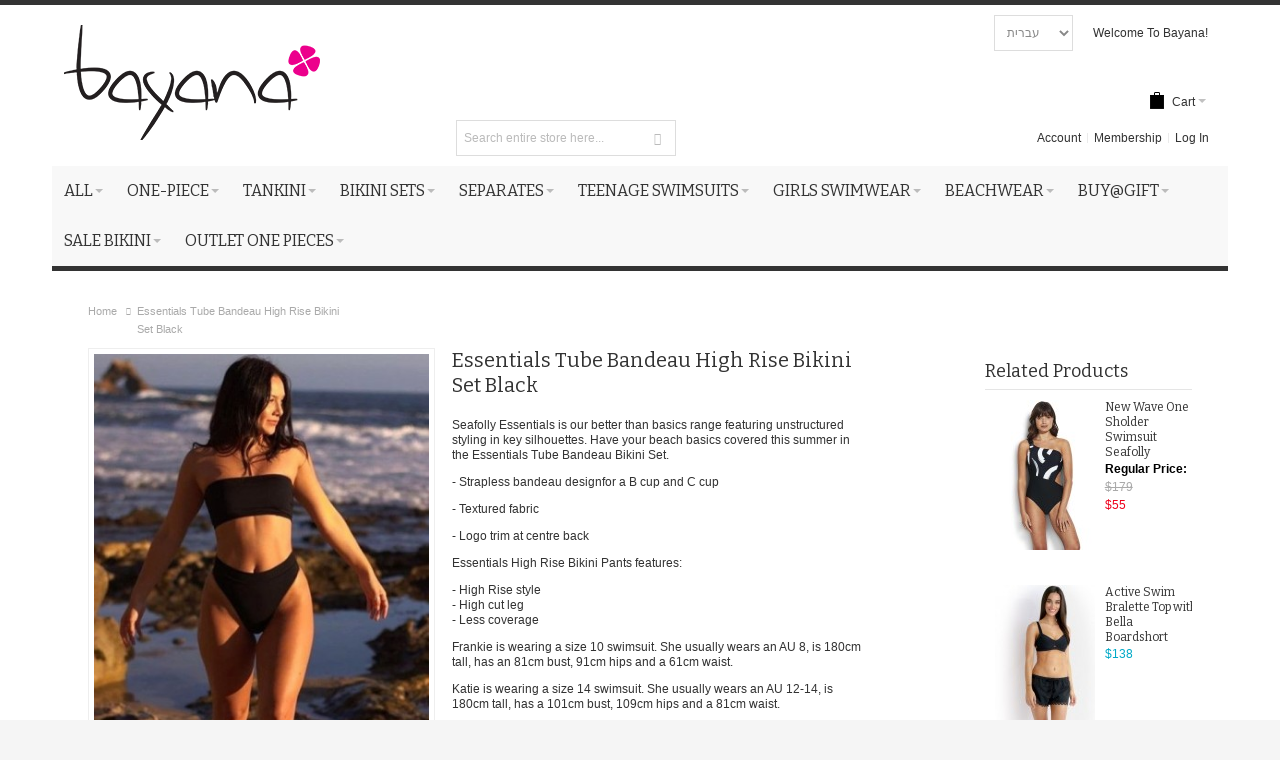

--- FILE ---
content_type: text/html; charset=UTF-8
request_url: https://www.bayanafashion.com/essentials-tube-bandeau-high-rise-bikini-set-black-31034-640-t-sf40609-640-b.html
body_size: 24962
content:
<!DOCTYPE html PUBLIC "-//W3C//DTD XHTML 1.0 Strict//EN" "http://www.w3.org/TR/xhtml1/DTD/xhtml1-strict.dtd">
<html xmlns="http://www.w3.org/1999/xhtml" xml:lang="en" lang="en">
<head>

<meta http-equiv="Content-Type" content="text/html; charset=utf-8" />
<title>Swimwear | bayana - Essentials Tube Bandeau High Rise Bikini Set Black</title>
	<meta name="viewport" content="width=device-width, initial-scale=1, maximum-scale=1" />
<meta name="description" content="Seafolly Essentials is our better than basics range featuring unstructured styling in key silhouettes. Have your beach basics covered this summer in the Essentials Tube Bandeau Bikini Set.  - Strapless bandeau designfor a B cup and C cup- Textured fabric- Logo trim at centre back Essentials High Rise Bikini Pants features:- High Rise style- High cut leg- Less coverageFrankie is wearing a size 10 swimsuit. She usually wears an AU 8, is 180cm tall, has an 81cm bust, 91cm hips and a 61cm waist.Katie is wearing a size 14 swimsuit. She usually wears an AU 12-14, is 180cm tall, has a 101cm bust, 109cm hips and a 81cm waist.Fabric: 90% Nylon / 10% Spandex" />
<meta name="keywords" content="Bayana, swimwear, fashion" />
<meta name="robots" content="INDEX,FOLLOW" />
<link rel="icon" href="https://www.bayanafashion.com/media/favicon/default/favicon-bayana.png" type="image/x-icon" />
<link rel="shortcut icon" href="https://www.bayanafashion.com/media/favicon/default/favicon-bayana.png" type="image/x-icon" />

<!--[if lt IE 7]>
<script type="text/javascript">
//<![CDATA[
    var BLANK_URL = 'https://www.bayanafashion.com/js/blank.html';
    var BLANK_IMG = 'https://www.bayanafashion.com/js/spacer.gif';
//]]>
</script>
<![endif]-->

<link rel="stylesheet" type="text/css" href="https://www.bayanafashion.com/media/css_secure/a572c0d7f2a5ef2284ca7fd25a70cab3.css" />
<link rel="stylesheet" type="text/css" href="https://www.bayanafashion.com/media/css_secure/60501a1590151a89e1c838e61a5523ec.css" media="all" />
<link rel="stylesheet" type="text/css" href="https://www.bayanafashion.com/media/css_secure/08523cf2f0aeb233f9d7d2fcb410c8a4.css" media="print" />
<script type="147072612c177a416cb64b1a-text/javascript" src="https://www.bayanafashion.com/media/js/a2b9b802b4d20bf6b318458dbde3d814.js"></script>
<link rel="canonical" href="https://www.bayanafashion.com/essentials-tube-bandeau-high-rise-bikini-set-black-31034-640-t-sf40609-640-b.html" />
<link rel="stylesheet" href="//maxcdn.bootstrapcdn.com/font-awesome/4.2.0/css/font-awesome.min.css" />
<!--[if IE]>
<link rel="stylesheet" type="text/css" href="https://www.bayanafashion.com/media/css_secure/fb1588f48823e308c60d940da73baf75.css" media="all" />
<![endif]-->
<!--[if lt IE 7]>
<script type="text/javascript" src="https://www.bayanafashion.com/media/js/4e0250d71781ff24b0ba92c7691bc752.js"></script>
<![endif]-->
<!--[if lte IE 7]>
<link rel="stylesheet" type="text/css" href="https://www.bayanafashion.com/media/css_secure/099230909c3b9502d251e33aa1b9fd5f.css" media="all" />
<![endif]-->
<!--[if lte IE 8]>
<link rel="stylesheet" type="text/css" href="https://www.bayanafashion.com/media/css_secure/6023306caa2e925822b66d5e36d6e94d.css" media="all" />
<![endif]-->

<script type="147072612c177a416cb64b1a-text/javascript">
//<![CDATA[
Mage.Cookies.path     = '/';
Mage.Cookies.domain   = '.www.bayanafashion.com';
//]]>
</script>

<script type="147072612c177a416cb64b1a-text/javascript">
//<![CDATA[
optionalZipCountries = ["HK","IE","MO","PA"];
//]]>
</script>
            <!-- BEGIN GOOGLE ANALYTICS CODE -->
        <script type="147072612c177a416cb64b1a-text/javascript">
        //<![CDATA[
            var _gaq = _gaq || [];
            
_gaq.push(['_setAccount', 'UA-41044883-2']);

_gaq.push(['_trackPageview']);
            
            (function() {
                var ga = document.createElement('script'); ga.type = 'text/javascript'; ga.async = true;
                ga.src = ('https:' == document.location.protocol ? 'https://ssl' : 'http://www') + '.google-analytics.com/ga.js';
                var s = document.getElementsByTagName('script')[0]; s.parentNode.insertBefore(ga, s);
            })();

        //]]>
        </script>
        <!-- END GOOGLE ANALYTICS CODE -->
    <style type="text/css">
								.footer-container
	{
		background-image: url(https://www.bayanafashion.com/media/wysiwyg/infortis/ultimo/_patterns/default/1.png);
	}
		</style><script type="147072612c177a416cb64b1a-text/javascript">//<![CDATA[
        var Translator = new Translate([]);
        //]]></script>


	<link href='//fonts.googleapis.com/css?family=Bitter&amp;subset=latin' rel='stylesheet' type='text/css' />
</head>
<body class=" catalog-product-view responsive catalog-product-view product-essentials-tube-bandeau-high-rise-bikini-set-black-31034-640-t-sf40609-640-b ">
<div id="root-wrapper">
<div class="wrapper">
        <noscript>
        <div class="global-site-notice noscript">
            <div class="notice-inner">
                <p>
                    <strong>JavaScript seems to be disabled in your browser.</strong><br />
                    You must have JavaScript enabled in your browser to utilize the functionality of this website.                </p>
            </div>
        </div>
    </noscript>
    <div class="page">
        <div class="header-container header-regular" id="top">
<div class="header-container2">
<div class="header-container3">

	<div class="header-top-container">
		<div class="header-top header container clearer">
			<div class="inner-container">

									<div class="block_header_top_left item item-left"><div class="hide-below-768" title="You can put here a phone number or some additional help info"></div></div>
													<div class="block_header_top_left2 item item-left"><div class="links-wrapper-separators hide-below-480">
<ul class="links">
<li class="first"><a title="" href="http://ultimo.infortis-themes.com/demo/select-demo/"></a></li>
<li><a title="" href="https://www.bayanafashion.com/ultimo-responsive-magento-theme/"></a></li>
<li class="last"><a title="" href="http://themeforest.net/item/ultimo-fluid-responsive-magento-theme/3231798?ref=infortis"></a></li>
</ul>
</div></div>
				
				
				
				
			</div> <!-- end: inner-container -->
					</div> <!-- end: header-top -->
	</div> <!-- end: header-top-container -->

	<div class="header-primary-container">
		<div class="header-primary header container">
			<div class="inner-container">
                


				<div class="hp-blocks-holder skip-links--4">

											<!-- Mobile header collaterals -->
						<div id="header-collateral" class="header-collateral">
							

<!-- BEGIN website switcher -->
<select id="website-changer" onChange="if (!window.__cfRLUnblockHandlers) return false; document.location=this.options[selectedIndex].value" data-cf-modified-147072612c177a416cb64b1a-="">
        <option value="https://www.bayana.co.il/">עברית</option>
            <option value="http://www.bayanafashion.com/">English</option>
    </select>
<!-- END website switcher -->



							
    
    <div class="currency-switcher dropdown">
        <a href="#" class="dropdown-heading cover">
            <span>
                <span class="label hide-below-768">Currency:</span>
                <span class="value">USD</span>
                <span class="caret">&nbsp;</span>
            </span>
        </a>
        <ul class="dropdown-content left-hand"><li><a href="https://www.bayanafashion.com/directory/currency/switch/currency/ILS/uenc/aHR0cDovL3d3dy5iYXlhbmFmYXNoaW9uLmNvbS9lc3NlbnRpYWxzLXR1YmUtYmFuZGVhdS1oaWdoLXJpc2UtYmlraW5pLXNldC1ibGFjay0zMTAzNC02NDAtdC1zZjQwNjA5LTY0MC1iLmh0bWw,/">ILS - Israeli New Sheqel</a></li><li><a href="https://www.bayanafashion.com/directory/currency/switch/currency/RUB/uenc/aHR0cDovL3d3dy5iYXlhbmFmYXNoaW9uLmNvbS9lc3NlbnRpYWxzLXR1YmUtYmFuZGVhdS1oaWdoLXJpc2UtYmlraW5pLXNldC1ibGFjay0zMTAzNC02NDAtdC1zZjQwNjA5LTY0MC1iLmh0bWw,/">RUB - Russian Ruble</a></li><li class="current">USD - US Dollar</li></ul>    </div>

						</div>
					
					<!-- Mobile logo -->
					<div class="logo-wrapper--mobile">
						<a class="logo logo--mobile" href="https://www.bayanafashion.com/" title="Bayana swimwear 2023">
							<img src="https://www.bayanafashion.com/skin/frontend/base/default/images/galarossi_img/logo.png" alt="Bayana swimwear 2023" />
						</a>
					</div>
					<div class="clearer after-mobile-logo"></div>

					<!-- Skip Links -->

											<a href="#header-nav" class="skip-link skip-nav">
							<span class="icon ic ic-menu"></span>
							<span class="label">תפריט</span>
						</a>
					
											<a href="#header-search" class="skip-link skip-search">
							<span class="icon ic ic-search"></span>
							<span class="label">Search</span>
						</a>
					
											<a href="#header-account" class="skip-link skip-account">
							<span class="icon ic ic-user"></span>
							<span class="label">Account</span>
						</a>
					
					                    
                <div class="item item-left hide-below-960">
					<p class="welcome-msg">Welcome To Bayana! </p>
				</div>
				<div id="currency-switcher-wrapper-regular" class="item item-right">
    
    <div class="currency-switcher dropdown">
        <a href="#" class="dropdown-heading cover">
            <span>
                <span class="label hide-below-768">Currency:</span>
                <span class="value">USD</span>
                <span class="caret">&nbsp;</span>
            </span>
        </a>
        <ul class="dropdown-content left-hand"><li><a href="https://www.bayanafashion.com/directory/currency/switch/currency/ILS/uenc/aHR0cDovL3d3dy5iYXlhbmFmYXNoaW9uLmNvbS9lc3NlbnRpYWxzLXR1YmUtYmFuZGVhdS1oaWdoLXJpc2UtYmlraW5pLXNldC1ibGFjay0zMTAzNC02NDAtdC1zZjQwNjA5LTY0MC1iLmh0bWw,/">ILS - Israeli New Sheqel</a></li><li><a href="https://www.bayanafashion.com/directory/currency/switch/currency/RUB/uenc/aHR0cDovL3d3dy5iYXlhbmFmYXNoaW9uLmNvbS9lc3NlbnRpYWxzLXR1YmUtYmFuZGVhdS1oaWdoLXJpc2UtYmlraW5pLXNldC1ibGFjay0zMTAzNC02NDAtdC1zZjQwNjA5LTY0MC1iLmh0bWw,/">RUB - Russian Ruble</a></li><li class="current">USD - US Dollar</li></ul>    </div>

</div>
				<div id="lang-switcher-wrapper-regular" class="item item-right">

<!-- BEGIN website switcher -->
<select id="website-changer" onChange="if (!window.__cfRLUnblockHandlers) return false; document.location=this.options[selectedIndex].value" data-cf-modified-147072612c177a416cb64b1a-="">
        <option value="https://www.bayana.co.il/">עברית</option>
            <option value="http://www.bayanafashion.com/">English</option>
    </select>
<!-- END website switcher -->



</div>
					<!-- Mobile cart wrapper -->
					<div id="mini-cart-wrapper-mobile"></div>

					<!-- Left column -->
					<div class="hp-block grid12-4">

						<div class="logo-wrapper logo-wrapper--regular">
													<a class="logo logo--regular" href="https://www.bayanafashion.com/" title="Bayana swimwear 2023"><strong>Bayana swimwear 2023</strong><img src="https://www.bayanafashion.com/skin/frontend/base/default/images/galarossi_img/logo.png" alt="Bayana swimwear 2023" /></a>
												</div>

					</div>

					<!-- Central column -->
					
					<!-- Right column -->
					<div class="hp-block user-menu clearer grid12-8">

						                        
                        <div class="headtitle">
                         
                        </div>

						
													<div id="mini-cart-wrapper-regular">
								
<div id="mini-cart" class="mini-cart dropdown is-empty">

    <a href="#header-cart" class="mini-cart-heading dropdown-heading cover skip-link skip-cart">
        <span>
        
            <span class="icon ic ic-cart"></span>
                        <span class="label">Cart</span>
                        <span class="caret">&nbsp;</span>

        </span>
    </a> <!-- end: heading -->
    
                <div id="header-cart" class="mini-cart-content dropdown-content left-hand block block block-cart skip-content skip-content--style">
            <div class="block-content-inner">

                                <div class="empty">You have no items in your shopping cart.</div>

            </div> <!-- end: inner block -->
        </div> <!-- end: dropdown-content -->
    
</div> <!-- end: mini-cart -->

							</div>
						
						<div class="line-break-after"></div>
												
						
						
						
													<div id="header-search" class="search-wrapper-p2  search-wrapper skip-content skip-content--style"><form id="search_mini_form" action="https://www.bayanafashion.com/catalogsearch/result/" method="get">
    <div class="form-search">
        <label for="search">Search:</label>
        <input id="search" type="text" name="q" value="" class="input-text" maxlength="128" />
        <button type="submit" title="Search" class="button"><span><span>Search</span></span></button>
        <div id="search_autocomplete" class="search-autocomplete"></div>
        <script type="147072612c177a416cb64b1a-text/javascript">
        //<![CDATA[
            var searchForm = new Varien.searchForm('search_mini_form', 'search', 'Search entire store here...');
            searchForm.initAutocomplete('https://www.bayanafashion.com/catalogsearch/ajax/suggest/', 'search_autocomplete');
        //]]>
        </script>
    </div>
</form>
</div>
												
						
						<div id="header-account" class="top-links links-wrapper-separators-left skip-content skip-content--style">

							<ul class="links">
                        <li class="first" ><a href="https://www.bayanafashion.com/customer/account/" title="Account" >Account</a></li>
                                                                <li ><a href="https://www.bayanafashion.com/membership.html" title="Membership">Membership</a></li>
                                <li class=" last" ><a href="https://www.bayanafashion.com/customer/account/login/" title="Log In" >Log In</a></li>
            </ul>
						</div> <!-- end: top-links -->

						
						
					</div> <!-- end: user-menu -->
					
				</div> <!-- end: v-grid-container -->

			</div> <!-- end: inner-container -->
		</div> <!-- end: header-primary -->
	</div> <!-- end: header-primary-container -->

	<div id="header-nav" class="nav-container sticky-container skip-content">
		<div class="nav container clearer  show-bg">
			<div class="inner-container">
				
	


	
	
		<div class="mobnav-trigger-wrapper">
			<a class="mobnav-trigger" href="#">
				<span class="trigger-icon"><span class="line"></span><span class="line"></span><span class="line"></span></span>
				<span>Menu</span>
			</a>
		</div>

	


	
	<ul id="nav" class="nav-regular opt-fx-fade-inout opt-sb0">
	
						
							<li class="nav-item level0 nav-1 level-top first nav-item--parent classic nav-item--only-subcategories parent"><a href="https://www.bayanafashion.com/all-swimwear-seafoolly-swimwear-sea-level.html" class="level-top"><span>All </span><span class="caret">&nbsp;</span></a><span class="opener"></span><ul class="level0 nav-submenu nav-panel--dropdown nav-panel"><li class="nav-item level1 nav-1-1 first classic"><a href="https://www.bayanafashion.com/all-swimwear-seafoolly-swimwear-sea-level/sea-level-swim-australia.html"><span>Sea Level Swim Australia</span></a></li><li class="nav-item level1 nav-1-2 classic"><a href="https://www.bayanafashion.com/all-swimwear-seafoolly-swimwear-sea-level/seafolly-swimwear.html"><span>Seafolly</span></a></li><li class="nav-item level1 nav-1-3 classic"><a href="https://www.bayanafashion.com/all-swimwear-seafoolly-swimwear-sea-level/high-leg-bikinis-and-swimsuits-women-seafolly-swimwear-sea-level.html"><span>High leg bikinis and swimsuits</span></a></li><li class="nav-item level1 nav-1-4 classic"><a href="https://www.bayanafashion.com/all-swimwear-seafoolly-swimwear-sea-level/plus-size-swimwear-seafolly-swimwear-sea-level.html"><span>Plus Size Swimwear</span></a></li><li class="nav-item level1 nav-1-5 classic"><a href="https://www.bayanafashion.com/all-swimwear-seafoolly-swimwear-sea-level/design-square-neck-style-women-s-swimwear-swimsuit-swimwear-sea-level-seafolly.html"><span>Square Neck style swimsuit </span></a></li><li class="nav-item level1 nav-1-6 classic"><a href="https://www.bayanafashion.com/all-swimwear-seafoolly-swimwear-sea-level/sportive-bikini-swimwear-seafolly-swimwear-sea-level.html"><span>Sporting swimwear</span></a></li><li class="nav-item level1 nav-1-7 classic"><a href="https://www.bayanafashion.com/all-swimwear-seafoolly-swimwear-sea-level/oe.html"><span>Teenage swimwear</span></a></li><li class="nav-item level1 nav-1-8 classic"><a href="https://www.bayanafashion.com/all-swimwear-seafoolly-swimwear-sea-level/retro-swimwear-seafolly-swimwear-sea-level.html"><span>Retro Swimwear</span></a></li><li class="nav-item level1 nav-1-9 classic"><a href="https://www.bayanafashion.com/all-swimwear-seafoolly-swimwear-sea-level/strapless-swimsuits-bandeau-design-seafolly-swimwear-sea-level.html"><span>Strapless Swimsuits</span></a></li><li class="nav-item level1 nav-1-10 classic"><a href="https://www.bayanafashion.com/all-swimwear-seafoolly-swimwear-sea-level/one-shoulder-swimsuit-seafolly-swimwear-sea-level.html"><span>One Shoulder Swimsuit</span></a></li><li class="nav-item level1 nav-1-11 classic"><a href="https://www.bayanafashion.com/all-swimwear-seafoolly-swimwear-sea-level/classic-swimsuit-seafolly-swimwear-sea-level.html"><span>Classic Swimsuit</span></a></li><li class="nav-item level1 nav-1-12 last classic"><a href="https://www.bayanafashion.com/all-swimwear-seafoolly-swimwear-sea-level/swimsuits-and-beachwear-by-rodasoleil-safe-smooth-tan-no-tan-lines.html"><span>Rodasoleil</span></a></li></ul></li><li class="nav-item level0 nav-2 level-top nav-item--parent classic nav-item--only-subcategories parent"><a href="https://www.bayanafashion.com/women-one-piece-swimsuits-seafolly-swimwear-sea-level.html" class="level-top"><span>One-Piece</span><span class="caret">&nbsp;</span></a><span class="opener"></span><ul class="level0 nav-submenu nav-panel--dropdown nav-panel"><li class="nav-item level1 nav-2-1 first classic"><a href="https://www.bayanafashion.com/women-one-piece-swimsuits-seafolly-swimwear-sea-level/shoulder-one-piece-one-seafolly-swimwear-sea-level.html"><span>Shoulder One Piece One</span></a></li><li class="nav-item level1 nav-2-2 classic"><a href="https://www.bayanafashion.com/women-one-piece-swimsuits-seafolly-swimwear-sea-level/women-s-one-piece-swimwear-deep-v-seafolly-swimwear-sea-level.html"><span>One Piece Swimwear Deep V</span></a></li><li class="nav-item level1 nav-2-3 classic"><a href="https://www.bayanafashion.com/women-one-piece-swimsuits-seafolly-swimwear-sea-level/one-piece-swimwear-deep-high-neck-seafolly-swimwear-sea-level.html"><span>One Piece Swimwear Deep High Neck</span></a></li><li class="nav-item level1 nav-2-4 classic"><a href="https://www.bayanafashion.com/women-one-piece-swimsuits-seafolly-swimwear-sea-level/design-square-neck-style-women-s-swimwear-swimsuit-seafolly-swimwear-sea-level.html"><span>One Piece Square  Neck Style</span></a></li><li class="nav-item level1 nav-2-5 classic"><a href="https://www.bayanafashion.com/women-one-piece-swimsuits-seafolly-swimwear-sea-level/one-piece-swimwear-cup-d-f-womens-seafolly-swimwear-sea-level.html"><span>One Piece Swimwear Cup D-F</span></a></li><li class="nav-item level1 nav-2-6 classic"><a href="https://www.bayanafashion.com/women-one-piece-swimsuits-seafolly-swimwear-sea-level/one-piece-womens-swimwear-boyleg-swimdress-skirted-seafolly-swimwear-sea-level.html"><span>One Piece Boyleg / Swimdress / Skirted Swimwear  </span></a></li><li class="nav-item level1 nav-2-7 classic"><a href="https://www.bayanafashion.com/women-one-piece-swimsuits-seafolly-swimwear-sea-level/womens-swimwear-one-piece-cup-push-up-seafolly-sheridyn-swimwear-sea-level.html"><span>One Piece Swimwear Cup Push Up</span></a></li><li class="nav-item level1 nav-2-8 classic"><a href="https://www.bayanafashion.com/women-one-piece-swimsuits-seafolly-swimwear-sea-level/one-piece-womens-swimwear-special-design-seafolly-swimwear-sea-level.html"><span>One-Piece Swimwear Special Design</span></a></li><li class="nav-item level1 nav-2-9 classic"><a href="https://www.bayanafashion.com/women-one-piece-swimsuits-seafolly-swimwear-sea-level/one-piece-swimwear-strapless-bandeau-seafolly-swimwear-sea-level.html"><span>One Piece Swimwear Strapless Bandeau </span></a></li><li class="nav-item level1 nav-2-10 classic"><a href="https://www.bayanafashion.com/women-one-piece-swimsuits-seafolly-swimwear-sea-level/swimsuit-sport-one-piece-seafolly-swimwear-sea-level.html"><span>Swimsuit Sport One Piece</span></a></li><li class="nav-item level1 nav-2-11 last classic"><a href="https://www.bayanafashion.com/women-one-piece-swimsuits-seafolly-swimwear-sea-level/monokini-womens-swimsuits-seafolly-swimwear-sea-level.html"><span>Monokini</span></a></li></ul></li><li class="nav-item level0 nav-3 level-top nav-item--parent classic nav-item--only-subcategories parent"><a href="https://www.bayanafashion.com/swimwear-tankini-bikini-sets-seafolly-swimwear-sea-level.html" class="level-top"><span>Tankini</span><span class="caret">&nbsp;</span></a><span class="opener"></span><ul class="level0 nav-submenu nav-panel--dropdown nav-panel"><li class="nav-item level1 nav-3-1 first last classic"><a href="https://www.bayanafashion.com/swimwear-tankini-bikini-sets-seafolly-swimwear-sea-level/tankini-cap-d-f-seafolly-swimwear-sea-level.html"><span>Tankini Cap D-F</span></a></li></ul></li><li class="nav-item level0 nav-4 level-top nav-item--parent classic nav-item--only-subcategories parent"><a href="https://www.bayanafashion.com/swimwear-bikini-sets-seafolly-swimwear-sea-level.html" class="level-top"><span>Bikini Sets</span><span class="caret">&nbsp;</span></a><span class="opener"></span><ul class="level0 nav-submenu nav-panel--dropdown nav-panel"><li class="nav-item level1 nav-4-1 first classic"><a href="https://www.bayanafashion.com/swimwear-bikini-sets-seafolly-swimwear-sea-level/swimwear-bikini-sets-strapless-bandeau-design-seafolly-swimwear-sea-level.html"><span>Bikini Sets Strapless Bandeau </span></a></li><li class="nav-item level1 nav-4-2 classic"><a href="https://www.bayanafashion.com/swimwear-bikini-sets-seafolly-swimwear-sea-level/swimwear-bikini-sets-bralette-seafolly-swimwear-sea-level.html"><span>Bikini Sets Bralette </span></a></li><li class="nav-item level1 nav-4-3 classic"><a href="https://www.bayanafashion.com/swimwear-bikini-sets-seafolly-swimwear-sea-level/high-leg-bikini-sets-seafolly-swimwear-sea-level.html"><span>High leg Bikini Sets</span></a></li><li class="nav-item level1 nav-4-4 classic"><a href="https://www.bayanafashion.com/swimwear-bikini-sets-seafolly-swimwear-sea-level/swimwear-bikini-sets-cap-d-f-seafolly-swimwear-sea-level.html"><span>Bikini Sets Cap D-F</span></a></li><li class="nav-item level1 nav-4-5 classic"><a href="https://www.bayanafashion.com/swimwear-bikini-sets-seafolly-swimwear-sea-level/womens-swimwear-sets-high-waisted-bikini-high-leg-bikinis-seafolly-swimwear-sea-level.html"><span>High Waisted Bikini Sets</span></a></li><li class="nav-item level1 nav-4-6 classic"><a href="https://www.bayanafashion.com/swimwear-bikini-sets-seafolly-swimwear-sea-level/swimwear-bikini-brazilian-sets-seafolly-swimwear-sea-level.html"><span>Bikini Brazilian Sets</span></a></li><li class="nav-item level1 nav-4-7 classic"><a href="https://www.bayanafashion.com/swimwear-bikini-sets-seafolly-swimwear-sea-level/one-shoulder-bikini-set-seafolly-swimwear-sea-level.html"><span>One Shoulder Bikini Set</span></a></li><li class="nav-item level1 nav-4-8 classic"><a href="https://www.bayanafashion.com/swimwear-bikini-sets-seafolly-swimwear-sea-level/swimwear-womens-triangle-bikini-sets-seafolly-swimwear-sea-level.html"><span>Triangle Bikini Sets</span></a></li><li class="nav-item level1 nav-4-9 classic"><a href="https://www.bayanafashion.com/swimwear-bikini-sets-seafolly-swimwear-sea-level/bikini-sets-square-neck-style-seafolly-swimwear-sea-level.html"><span>Bikini Sets Square Neck Style</span></a></li><li class="nav-item level1 nav-4-10 classic"><a href="https://www.bayanafashion.com/swimwear-bikini-sets-seafolly-swimwear-sea-level/swimwear-bikini-push-up-sets-seafolly-swimwear-sea-level.html"><span>Bikini Sets Push Up</span></a></li><li class="nav-item level1 nav-4-11 classic"><a href="https://www.bayanafashion.com/swimwear-bikini-sets-seafolly-swimwear-sea-level/swimwear-bikini-sets-deep-high-neck-seafolly-swimwear-sea-level.html"><span>Bikini Sets Deep High Neck</span></a></li><li class="nav-item level1 nav-4-12 last classic"><a href="https://www.bayanafashion.com/swimwear-bikini-sets-seafolly-swimwear-sea-level/swimwear-bikini-setsspecial-design-seafolly-swimwear-sea-level.html"><span>Bikini Sets Special Design</span></a></li></ul></li><li class="nav-item level0 nav-5 level-top nav-item--parent classic nav-item--only-subcategories parent"><a href="https://www.bayanafashion.com/separates-bikini-seafolly-swimwear-sea-level.html" class="level-top"><span>Separates</span><span class="caret">&nbsp;</span></a><span class="opener"></span><ul class="level0 nav-submenu nav-panel--dropdown nav-panel"><li class="nav-item level1 nav-5-1 first nav-item--parent classic nav-item--only-subcategories parent"><a href="https://www.bayanafashion.com/separates-bikini-seafolly-swimwear-sea-level/swimwear-bikini-top-seafolly-swimwear-sea-level.html"><span>Bikini Top</span><span class="caret">&nbsp;</span></a><span class="opener"></span><ul class="level1 nav-submenu nav-panel--dropdown nav-panel"><li class="nav-item level2 nav-5-1-1 first classic"><a href="https://www.bayanafashion.com/separates-bikini-seafolly-swimwear-sea-level/swimwear-bikini-top-seafolly-swimwear-sea-level/bralette-bikini-tops-seafolly-swimwear-sea-level.html"><span>Bralette Bikini Tops</span></a></li><li class="nav-item level2 nav-5-1-2 classic"><a href="https://www.bayanafashion.com/separates-bikini-seafolly-swimwear-sea-level/swimwear-bikini-top-seafolly-swimwear-sea-level/swimwear-bikini-top-strapless-bandeau-seafolly-swimwear-sea-level.html"><span>Bikini Top Strapless Bandeau </span></a></li><li class="nav-item level2 nav-5-1-3 classic"><a href="https://www.bayanafashion.com/separates-bikini-seafolly-swimwear-sea-level/swimwear-bikini-top-seafolly-swimwear-sea-level/swimwear-bikini-top-cap-d-f-seafolly-swimwear-sea-level.html"><span>Bikini Top Cup D-F</span></a></li><li class="nav-item level2 nav-5-1-4 classic"><a href="https://www.bayanafashion.com/active-wear-seafolly-swimwear-sea-level/active-wear-tops.html"><span>Tops</span></a></li><li class="nav-item level2 nav-5-1-5 classic"><a href="https://www.bayanafashion.com/separates-bikini-seafolly-swimwear-sea-level/swimwear-bikini-top-seafolly-swimwear-sea-level/swimwear-bikini-top-deep-high-neck-seafolly-swimwear-sea-level.html"><span>Bikini Top Deep High Neck  </span></a></li><li class="nav-item level2 nav-5-1-6 classic"><a href="https://www.bayanafashion.com/separates-bikini-seafolly-swimwear-sea-level/swimwear-bikini-top-seafolly-swimwear-sea-level/one-shoulder-bikini-top-seafolly-swimwear-sea-level.html"><span>One Shoulder Bikini Top</span></a></li><li class="nav-item level2 nav-5-1-7 classic"><a href="https://www.bayanafashion.com/separates-bikini-seafolly-swimwear-sea-level/swimwear-bikini-top-seafolly-swimwear-sea-level/swimwear-bikini-top-push-up-seafolly-swimwear-sea-level.html"><span>Bikini Top Push Up</span></a></li><li class="nav-item level2 nav-5-1-8 classic"><a href="https://www.bayanafashion.com/separates-bikini-seafolly-swimwear-sea-level/swimwear-bikini-top-seafolly-swimwear-sea-level/swimwear-womens-triangle-top-bikinis-seafolly-swimwear-sea-level.html"><span>Triangle Top Bikinis</span></a></li><li class="nav-item level2 nav-5-1-9 classic"><a href="https://www.bayanafashion.com/separates-bikini-seafolly-swimwear-sea-level/swimwear-bikini-top-seafolly-swimwear-sea-level/swimwear-bikini-top-brazilian-seafolly-swimwear-sea-level.html"><span>Bikini Top Brazilian</span></a></li><li class="nav-item level2 nav-5-1-10 last classic"><a href="https://www.bayanafashion.com/separates-bikini-seafolly-swimwear-sea-level/swimwear-bikini-top-seafolly-swimwear-sea-level/bikini-top-square-neck-style-seafolly-swimwear-sea-level.html"><span>Bikini Top Square Neck Style</span></a></li></ul></li><li class="nav-item level1 nav-5-2 last nav-item--parent classic nav-item--only-subcategories parent"><a href="https://www.bayanafashion.com/separates-bikini-seafolly-swimwear-sea-level/swimwear-bikini-bottom-seafolly-swimwear-sea-level.html"><span>Bikini Bottom</span><span class="caret">&nbsp;</span></a><span class="opener"></span><ul class="level1 nav-submenu nav-panel--dropdown nav-panel"><li class="nav-item level2 nav-5-2-11 first classic"><a href="https://www.bayanafashion.com/separates-bikini-seafolly-swimwear-sea-level/swimwear-bikini-bottom-seafolly-swimwear-sea-level/womens-swimwear-bikini-high-leg-bikinis-seafolly-swimwear-sea-level.html"><span>High Leg Bikinis</span></a></li><li class="nav-item level2 nav-5-2-12 classic"><a href="https://www.bayanafashion.com/separates-bikini-seafolly-swimwear-sea-level/swimwear-bikini-bottom-seafolly-swimwear-sea-level/women-s-swimwear-high-waisted-bikini-high-leg-bikinis-seafolly-swimwear-sea-level.html"><span>Bikini High Waisted </span></a></li><li class="nav-item level2 nav-5-2-13 classic"><a href="https://www.bayanafashion.com/separates-bikini-seafolly-swimwear-sea-level/swimwear-bikini-bottom-seafolly-swimwear-sea-level/swimwear-classic-bottom-bikini-seafolly-swimwear-sea-level.html"><span>Classic Bottom Bikini</span></a></li><li class="nav-item level2 nav-5-2-14 classic"><a href="https://www.bayanafashion.com/separates-bikini-seafolly-swimwear-sea-level/swimwear-bikini-bottom-seafolly-swimwear-sea-level/bikini-tie-side-pant-seafolly-swimwear-sea-level.html"><span>Bikini Tie Side Pant</span></a></li><li class="nav-item level2 nav-5-2-15 classic"><a href="https://www.bayanafashion.com/separates-bikini-seafolly-swimwear-sea-level/swimwear-bikini-bottom-seafolly-swimwear-sea-level/swimwear-swim-skirts-shorts-bikini-seafolly-swimwear-sea-level.html"><span>Swim Skirts - Shorts Bikini</span></a></li><li class="nav-item level2 nav-5-2-16 classic"><a href="https://www.bayanafashion.com/separates-bikini-seafolly-swimwear-sea-level/swimwear-bikini-bottom-seafolly-swimwear-sea-level/swimwear-bikini-bottom-brazilian-seafolly-swimwear-sea-level.html"><span>Bikini Bottom Brazilian</span></a></li><li class="nav-item level2 nav-5-2-17 classic"><a href="https://www.bayanafashion.com/separates-bikini-seafolly-swimwear-sea-level/swimwear-bikini-bottom-seafolly-swimwear-sea-level/swimwear-bikini-bottom-thong.html"><span>Bikini Bottom Thong</span></a></li><li class="nav-item level2 nav-5-2-18 classic"><a href="https://www.bayanafashion.com/separates-bikini-seafolly-swimwear-sea-level/swimwear-bikini-bottom-seafolly-swimwear-sea-level/bikini-bottom-retro-high-waisted.html"><span>Bikini Bottom Retro</span></a></li><li class="nav-item level2 nav-5-2-19 last nav-item--parent classic nav-item--only-subcategories parent"><a href="https://www.bayanafashion.com/active-wear-bottoms.html"><span>Bottoms</span><span class="caret">&nbsp;</span></a><span class="opener"></span><ul class="level2 nav-submenu nav-panel--dropdown nav-panel"><li class="nav-item level3 nav-5-2-19-1 first classic"><a href="https://www.bayanafashion.com/active-wear-bottoms/long-tights.html"><span>Long Tights</span></a></li><li class="nav-item level3 nav-5-2-19-2 classic"><a href="https://www.bayanafashion.com/active-wear-bottoms/3-4-tights.html"><span>3/4 Tights</span></a></li><li class="nav-item level3 nav-5-2-19-3 last classic"><a href="https://www.bayanafashion.com/active-wear-bottoms/short.html"><span>Short</span></a></li></ul></li></ul></li></ul></li><li class="nav-item level0 nav-6 level-top nav-item--parent classic nav-item--only-subcategories parent"><a href="https://www.bayanafashion.com/teenage-swimsuits-seafolly.html" class="level-top"><span>Teenage swimsuits</span><span class="caret">&nbsp;</span></a><span class="opener"></span><ul class="level0 nav-submenu nav-panel--dropdown nav-panel"><li class="nav-item level1 nav-6-1 first classic"><a href="https://www.bayanafashion.com/teenage-swimsuits-seafolly/teenage-girls-bikini-swimsuits-seafolly.html"><span>Teenage Bikini</span></a></li><li class="nav-item level1 nav-6-2 classic"><a href="https://www.bayanafashion.com/teenage-swimsuits-seafolly/teenage-one-piece-swimwear-seafolly.html"><span>Teenage One-Piece Swimwear </span></a></li><li class="nav-item level1 nav-6-3 last classic"><a href="https://www.bayanafashion.com/teenage-swimsuits-seafolly/separates-teenage-bikinni-seafolly.html"><span>Separates Teenage Bikinni</span></a></li></ul></li><li class="nav-item level0 nav-7 level-top nav-item--parent classic nav-item--only-subcategories parent"><a href="https://www.bayanafashion.com/girls-swimwear-seafolly.html" class="level-top"><span>Girls Swimwear</span><span class="caret">&nbsp;</span></a><span class="opener"></span><ul class="level0 nav-submenu nav-panel--dropdown nav-panel"><li class="nav-item level1 nav-7-1 first classic"><a href="https://www.bayanafashion.com/בגדי-ים-לילדות-ביקיני-שלמים-טנקיני-seafolly-גיל-6-עד-16/tankini-bikini-sets-girls-swimwear-6-16-years-kids-seafolly.html"><span>Girls  Bikini Sets </span></a></li><li class="nav-item level1 nav-7-2 last classic"><a href="https://www.bayanafashion.com/girls-swimwear-seafolly/one-piece-girls-swimwear-6-16-years-swimwear-kids-seafolly.html"><span>One-Piece Girls Swimwear </span></a></li></ul></li><li class="nav-item level0 nav-8 level-top nav-item--parent classic nav-item--only-subcategories parent"><a href="https://www.bayanafashion.com/beachwear-and-accessories-seafolly-swimwear-sea-level.html" class="level-top"><span>Beachwear</span><span class="caret">&nbsp;</span></a><span class="opener"></span><ul class="level0 nav-submenu nav-panel--dropdown nav-panel"><li class="nav-item level1 nav-8-1 first classic"><a href="https://www.bayanafashion.com/beachwear-and-accessories-seafolly-swimwear-sea-level/beach-dresses.html"><span>Beach dresses</span></a></li><li class="nav-item level1 nav-8-2 classic"><a href="https://www.bayanafashion.com/beachwear-and-accessories-seafolly-swimwear-sea-level/playsuit.html"><span>Playsuit </span></a></li><li class="nav-item level1 nav-8-3 last classic"><a href="https://www.bayanafashion.com/beachwear-and-accessories-seafolly-swimwear-sea-level/cap-quilted-visor.html"><span>Visor</span></a></li></ul></li><li class="nav-item level0 nav-9 level-top nav-item--parent classic nav-item--only-subcategories parent"><a href="https://www.bayanafashion.com/buy-bikini-top-you-will-receive-a-bikini-bottom-as-a-gift.html" class="level-top"><span>Buy@Gift</span><span class="caret">&nbsp;</span></a><span class="opener"></span><ul class="level0 nav-submenu nav-panel--dropdown nav-panel"><li class="nav-item level1 nav-9-1 first classic"><a href="https://www.bayanafashion.com/buy-bikini-top-you-will-receive-a-bikini-bottom-as-a-gift/buy-1.html"><span>Buy 1</span></a></li><li class="nav-item level1 nav-9-2 last classic"><a href="https://www.bayanafashion.com/buy-bikini-top-you-will-receive-a-bikini-bottom-as-a-gift/as-a-gift-1.html"><span> as a gift 1</span></a></li></ul></li><li class="nav-item level0 nav-10 level-top nav-item--parent classic nav-item--only-subcategories parent"><a href="https://www.bayanafashion.com/אאוטלט-בגדי-ים.html" class="level-top"><span>Sale Bikini</span><span class="caret">&nbsp;</span></a><span class="opener"></span><ul class="level0 nav-submenu nav-panel--dropdown nav-panel"><li class="nav-item level1 nav-10-1 first classic"><a href="https://www.bayanafashion.com/אאוטלט-בגדי-ים/outlet-swimsuits-cap-d-f.html"><span>Sale Swimsuits Cap D-F</span></a></li><li class="nav-item level1 nav-10-2 nav-item--parent classic nav-item--only-subcategories parent"><a href="https://www.bayanafashion.com/אאוטלט-בגדי-ים/outlet-bikini-sets-bralette-seafolly-one-shoulder.html"><span>Sale Bikini Sets </span><span class="caret">&nbsp;</span></a><span class="opener"></span><ul class="level1 nav-submenu nav-panel--dropdown nav-panel"><li class="nav-item level2 nav-10-2-1 first last nav-item--parent classic nav-item--only-subcategories parent"><a href="https://www.bayanafashion.com/outlet-bikini/outlet-separates-bikini.html"><span>Outlet Separates Bikini</span><span class="caret">&nbsp;</span></a><span class="opener"></span><ul class="level2 nav-submenu nav-panel--dropdown nav-panel"><li class="nav-item level3 nav-10-2-1-1 first classic"><a href="https://www.bayanafashion.com/outlet-bikini/outlet-separates-bikini/outlet-bikini-top.html"><span>Outlet Bikini Top</span></a></li><li class="nav-item level3 nav-10-2-1-2 last classic"><a href="https://www.bayanafashion.com/outlet-bikini/outlet-separates-bikini/outlet-bikini-bottom.html"><span>Outlet Bikini  Bottom</span></a></li></ul></li></ul></li><li class="nav-item level1 nav-10-3 classic"><a href="https://www.bayanafashion.com/אאוטלט-בגדי-ים/sale-tankini-seafolly.html"><span>Sale Tankini</span></a></li><li class="nav-item level1 nav-10-4 last classic"><a href="https://www.bayanafashion.com/אאוטלט-בגדי-ים/0.html"><span>Girls swimsuits</span></a></li></ul></li><li class="nav-item level0 nav-11 level-top last nav-item--parent classic nav-item--only-subcategories parent"><a href="https://www.bayanafashion.com/outlet-one-pieces.html" class="level-top"><span>Outlet One Pieces  </span><span class="caret">&nbsp;</span></a><span class="opener"></span><ul class="level0 nav-submenu nav-panel--dropdown nav-panel"><li class="nav-item level1 nav-11-1 first classic"><a href="https://www.bayanafashion.com/outlet-one-pieces/shoulder-one-piece-one-seafolly.html"><span> Shoulder One Piece One</span></a></li><li class="nav-item level1 nav-11-2 last classic"><a href="https://www.bayanafashion.com/outlet-one-pieces/one-piece-swimwear-cup-d-f.html"><span>One Piece Swimwear Cup D-F</span></a></li></ul></li>			
						
						
	</ul>



	
	<script type="147072612c177a416cb64b1a-text/javascript">
	//<![CDATA[



		var MegaMenu = {

			mobileMenuThreshold: 960			, bar: jQuery('#nav')
			, panels: null
			, mobnavTriggerWrapper: null
			, itemSelector: 'li'
			, panelSelector: '.nav-panel'
			, openerSelector: '.opener'
			, isTouchDevice: ('ontouchstart' in window) || (navigator.msMaxTouchPoints > 0)
			, ddDelayIn: 50
			, ddDelayOut: 200
			, ddAnimationDurationIn: 50
			, ddAnimationDurationOut: 200

			, init : function()
			{
				MegaMenu.panels = MegaMenu.bar.find(MegaMenu.panelSelector);
				MegaMenu.mobnavTriggerWrapper = jQuery('.mobnav-trigger-wrapper');
			}

			, initDualMode : function()
			{
				MegaMenu.init();
				MegaMenu.bar.accordion(MegaMenu.panelSelector, MegaMenu.openerSelector, MegaMenu.itemSelector);
				if (jQuery(window).width() >= MegaMenu.mobileMenuThreshold)
				{
					MegaMenu.cleanUpAfterMobileMenu(); //Required for IE8
				}

				enquire
					.register('screen and (max-width: ' + (MegaMenu.mobileMenuThreshold - 1) + 'px)', {
						match: MegaMenu.activateMobileMenu,
						unmatch: MegaMenu.cleanUpAfterMobileMenu
					})
					.register('screen and (min-width: ' + MegaMenu.mobileMenuThreshold + 'px)', {
						deferSetup: true,
						setup: MegaMenu.cleanUpAfterMobileMenu,
						match: MegaMenu.activateRegularMenu,
						unmatch: MegaMenu.prepareMobileMenu
					});
			}

			, initMobileMode : function()
			{
				MegaMenu.init();
				MegaMenu.bar.accordion(MegaMenu.panelSelector, MegaMenu.openerSelector, MegaMenu.itemSelector);
				MegaMenu.activateMobileMenu();
			}

			, activateMobileMenu : function()
			{
				MegaMenu.mobnavTriggerWrapper.show();
				MegaMenu.bar.addClass('nav-mobile acco').removeClass('nav-regular');
			}

			, activateRegularMenu : function() //Default state
			{
				MegaMenu.bar.addClass('nav-regular').removeClass('nav-mobile acco');
				MegaMenu.mobnavTriggerWrapper.hide();
			}

			, cleanUpAfterMobileMenu : function()
			{
								MegaMenu.panels.css('display', '');
			}

			, prepareMobileMenu : function()
			{
								MegaMenu.panels.hide();

								MegaMenu.bar.find('.item-active').each( function() {
					jQuery(this).children('.nav-panel').show();
				});
			}

		}; //end: MegaMenu



		
					MegaMenu.initDualMode();
		
		//Toggle mobile menu
		jQuery('a.mobnav-trigger').on('click', function(e) {
			e.preventDefault();
			if (jQuery(this).hasClass('active'))
			{
				MegaMenu.bar.removeClass('show');
				jQuery(this).removeClass('active');
			}
			else
			{
				MegaMenu.bar.addClass('show');
				jQuery(this).addClass('active');					
			}
		});

	


		
		jQuery(function($) {

			var menubar = MegaMenu.bar;

						menubar.on('click', '.no-click', function(e) {
				e.preventDefault();
			});

						menubar.on('mouseenter', 'li.parent.level0', function() {
				
				if (false === menubar.hasClass('nav-mobile'))
				{
					var item = $(this);
					var dd = item.children('.nav-panel');

					var itemPos = item.position();
					var ddPos = { right: itemPos.right, top: itemPos.top + item.height() };
					if (dd.hasClass('full-width')) { ddPos.right = 0; }

															dd.removeClass('tmp-full-width');

									var ddConOffset = 0;
					var outermostCon = menubar;
				
					var outermostContainerWidth = outermostCon.width();
					var ddOffset = ddConOffset + ddPos.right;
					var ddWidth = dd.outerWidth();

										if ((ddOffset + ddWidth) > outermostContainerWidth)
					{
												var diff = (ddOffset + ddWidth) - outermostContainerWidth;
						var ddPosLeft_NEW = ddPos.right - diff;

												var ddOffset_NEW = ddOffset - diff;

												if (ddOffset_NEW < 0)
						{
														dd.addClass('tmp-full-width');
							ddPos.right = 0;
						}
						else
						{
														ddPos.right = ddPosLeft_NEW;
						}
					}
					
					dd
						.css({
							'right' : ddPos.right + 'px',
							'top'  : ddPos.top + 'px'
						})
						.stop(true, true).delay(MegaMenu.ddDelayIn).fadeIn(MegaMenu.ddAnimationDurationIn, "easeOutCubic");
				}

			}).on('mouseleave', 'li.parent.level0', function() {
				
				if (false === menubar.hasClass('nav-mobile'))
				{
					$(this).children(".nav-panel")
					.stop(true, true).delay(MegaMenu.ddDelayOut).fadeOut(MegaMenu.ddAnimationDurationOut, "easeInCubic");
				}

			}); //end: menu top-level dropdowns

		}); //end: on document ready

		jQuery(window).on("load", function() {

			var menubar = MegaMenu.bar;

			if (MegaMenu.isTouchDevice)
			{
				menubar.on('click', 'a', function(e) {

					link = jQuery(this);
					if (!menubar.hasClass('nav-mobile') && link.parent().hasClass('nav-item--parent'))
					{
						if (!link.hasClass('ready'))
						{
							e.preventDefault();
							menubar.find('.ready').removeClass('ready');
							link.parents('li').children('a').addClass('ready');
						}
					}

				}); //end: on click
			} //end: if isTouchDevice

		}); //end: on load

	


	//]]>
	</script>



<script type="147072612c177a416cb64b1a-text/javascript">
    
    jQuery(window).on("click" , ".opener" ,  function() {
        
        jQuery(".nav-panel").removeClass('nav-panel--dropdown');
        
        if(jQuery(this).next().hasClass('open')){
           jQuery(this).next().removeClass('open');
            jQuery(this).removeClass('open');
        }else{
             jQuery(".nav-panel").removeClass('open');
            jQuery(".opener").removeClass('open');
            jQuery(this).next().addClass('open'); 
            jQuery(this).addClass('open'); 
            
        }
    });
    
</script>			</div> <!-- end: inner-container -->
		</div> <!-- end: nav -->
	</div> <!-- end: nav-container -->

</div> <!-- end: header-container3 -->
</div> <!-- end: header-container2 -->
</div> <!-- end: header-container -->




<script type="147072612c177a416cb64b1a-text/javascript">
//<![CDATA[

		
		var SmartHeader = {

			mobileHeaderThreshold : 770
			, rootContainer : jQuery('.header-container')

			, init : function()
			{
				enquire.register('(max-width: ' + (SmartHeader.mobileHeaderThreshold - 1) + 'px)', {
					match: SmartHeader.moveElementsToMobilePosition,
					unmatch: SmartHeader.moveElementsToRegularPosition
				});
			}

			, activateMobileHeader : function()
			{
				SmartHeader.rootContainer.addClass('header-mobile').removeClass('header-regular');
			}

			, activateRegularHeader : function()
			{
				SmartHeader.rootContainer.addClass('header-regular').removeClass('header-mobile');
			}

			, moveElementsToMobilePosition : function()
			{
				SmartHeader.activateMobileHeader();

				jQuery('#mini-cart-wrapper-mobile').prepend(jQuery('#mini-cart'));
				jQuery('.skip-active').removeClass('skip-active');
				
				//Disable dropdowns
				jQuery('#mini-cart').removeClass('dropdown');
				jQuery('#mini-compare').removeClass('dropdown');

				//Clean up after dropdowns: reset the "display" property
				jQuery('#header-cart').css('display', '');
				jQuery('#header-compare').css('display', '');

			}

			, moveElementsToRegularPosition : function()
			{
				SmartHeader.activateRegularHeader();

				jQuery('#mini-cart-wrapper-regular').prepend(jQuery('#mini-cart'));
				jQuery('.skip-active').removeClass('skip-active');

				//Enable dropdowns
				jQuery('#mini-cart').addClass('dropdown');
				jQuery('#mini-compare').addClass('dropdown');
			}

		}; //end: SmartHeader

		SmartHeader.init();

		jQuery(function($) {

			//Skip Links
			var skipContents = $('.skip-content');
			var skipLinks = $('.skip-link');

			skipLinks.on('click', function (e) {
				e.preventDefault();

				var self = $(this);
				var target = self.attr('href');

				//Get target element
				var elem = $(target);

				//Check if stub is open
				var isSkipContentOpen = elem.hasClass('skip-active') ? 1 : 0;

				//Hide all stubs
				skipLinks.removeClass('skip-active');
				skipContents.removeClass('skip-active');

				//Toggle stubs
				if (isSkipContentOpen) {
					self.removeClass('skip-active');
				} else {
					self.addClass('skip-active');
					elem.addClass('skip-active');
				}
			});

		}); //end: on document ready

	


		
		jQuery(function($) {

			var StickyHeader = {

				stickyThreshold : 960 
				, isSticky : false
				, isSuspended : false
				, headerContainer : $('.header-container')
				, stickyContainer : $('.sticky-container')	//.nav-container
				, stickyContainerOffsetTop : 55

				, init : function()
				{
					StickyHeader.stickyContainerOffsetTop = 
						StickyHeader.stickyContainer.offset().top + StickyHeader.stickyContainer.outerHeight();

					StickyHeader.applySticky();
					StickyHeader.hookToScroll();

					if (StickyHeader.stickyThreshold > 0)
					{
						enquire.register('(max-width: ' + (StickyHeader.stickyThreshold - 1) + 'px)', {
							match: StickyHeader.suspendSticky,
							unmatch: StickyHeader.unsuspendSticky
						});
					}
				}

				, applySticky : function()
				{
					if (StickyHeader.isSuspended) return;

					var viewportOffsetTop = $(window).scrollTop();
					if (viewportOffsetTop > StickyHeader.stickyContainerOffsetTop)
					{
						if (!StickyHeader.isSticky)
						{
							StickyHeader.activateSticky();
						}
					}
					else
					{
						if (StickyHeader.isSticky)
						{
							StickyHeader.deactivateSticky();
						}
					}
				}

				, activateSticky : function()
				{
					var height = StickyHeader.stickyContainer.outerHeight();
					StickyHeader.headerContainer.css('padding-bottom', height); //Fill in the space of the removed container
					//$('.page').css('padding-top', height); //Fill in the space of the removed container

					StickyHeader.headerContainer.addClass('sticky-header');
					StickyHeader.stickyContainer.css('margin-top', '-' + height + 'px').animate({'margin-top': '0'}, 200, 'easeOutCubic');
					//StickyHeader.stickyContainer.css('opacity', '0').animate({'opacity': '1'}, 300, 'easeOutCubic');
					StickyHeader.isSticky = true;
				}

				, deactivateSticky : function()
				{
					StickyHeader.headerContainer.css('padding-bottom', '');
					//$('.page').css('padding-top', '');

					StickyHeader.headerContainer.removeClass('sticky-header');
					StickyHeader.isSticky = false;
				}

				, suspendSticky : function()
				{
					StickyHeader.isSuspended = true;
					StickyHeader.deactivateSticky();
				}

				, unsuspendSticky : function()
				{
					StickyHeader.isSuspended = false;
					StickyHeader.applySticky();
				}

				, hookToScroll : function()
				{
					$(window).on("scroll", StickyHeader.applySticky);
				}

				, hookToScrollDeferred : function()
				{
					var windowScrollTimeout;
					$(window).on("scroll", function() {
						clearTimeout(windowScrollTimeout);
						windowScrollTimeout = setTimeout(function() {
							StickyHeader.applySticky();
						}, 50);
					});
				}

			}; //end: StickyHeader

			StickyHeader.init();

		}); //end: on document ready

	
//]]>
</script>

<!--<script type="text/javascript">
    (function(){
        var e=document.createElement('script');
        e.async=true; e.type='text/javascript';
        e.src = document.location.protocol + "//ecm.linicom.co.il/EcommMe_161.js";
        var me = document.getElementsByTagName('script')[0];
        me.parentNode.insertBefore(e, me);
    })();
</script>-->

        <script type="147072612c177a416cb64b1a-text/javascript">
            jQuery(window).scroll(function(){
                
                var w = window.innerWidth;
                if(w > 960){
                    jQuery('.nav-container').css({ position: "fixed",width: "100%",top: "0"});

                    if(jQuery(this).scrollTop() == 0){
                        jQuery('.nav-container').css({ position: "static",width: "100%",top: "0"});
                    }
                }
            });
   //         
//	jQuery(document).ready(function() {
//    jQuery('#nav > li').hover(function() {
//        jQuery(this).children('ul').fadeIn("fast");
//        jQuery(this).children('ul').css("margin-top", "56px");
//    });
//	jQuery('#nav > li:first-child').hover(function() {
//        jQuery(this).children('.nav-panel--dropdown').fadeIn("fast");
//		jQuery(this).children('.nav-panel--dropdown').css("margin-top", "56px");
//    });
//	jQuery("#nav > li").mouseleave(function(){
//    jQuery(this).children('.nav-panel--dropdown').delay(500).fadeOut();
//});
//});
//
 jQuery(function($) {
                $("#nav > li").hover(function() {
                    var el = $(this).find(".level0");
                    el.hide();
                   
                    el.stop(true, true).delay(50).fadeIn(100, "easeOutCubic");
                }, function() {
                    $(this).find(".level0").stop(true, true).delay(100).fadeOut(100, "easeInCubic");
                });
				
				$("#nav > li").hover(function() {
                    var el = $(this).find(".nav-panel--dropdown");
                    el.hide();
                   
                    el.stop(true, true).delay(50).fadeIn(100, "easeOutCubic");
                }, function() {
                    $(this).find(".nav-panel--dropdown").stop(true, true).delay(100).fadeOut(100, "easeInCubic");
                });
				
            });
			

        </script>
<style>#nav .nav-panel--dropdown {margin-top:50px !important;} </style>
        <div class="main-container col2-right-layout">
            <div class="main-before-top-container"></div>
            <div class="main container">
                <div class="inner-container">
                    <div class="breadcrumbs">
    <ul>
                    <li class="home" itemscope itemtype="http://data-vocabulary.org/Breadcrumb">
                            <a href="https://www.bayanafashion.com/" title="Go to Home Page" itemprop="url"><span itemprop="title">Home</span></a>
                                        <span class="sep"></span>
                        </li>
                    <li class="product" itemscope itemtype="http://data-vocabulary.org/Breadcrumb">
                            <span class="last-crumb">Essentials Tube Bandeau High Rise Bikini Set Black</span>
                                    </li>
            </ul>
</div>
                    <div class="preface"></div>
                    <div class="col-main grid12-9 grid-col2-main no-gutter">
                        </amfpc_ajax>                        
<script type="147072612c177a416cb64b1a-text/javascript">
	var optionsPrice = new Product.OptionsPrice([]);
</script>
<div id="messages_product_view"></amfpc_ajax></div>
<div class="product-view nested-container" >

	<form action="https://www.bayanafashion.com/checkout/cart/add/uenc/aHR0cDovL3d3dy5iYXlhbmFmYXNoaW9uLmNvbS9lc3NlbnRpYWxzLXR1YmUtYmFuZGVhdS1oaWdoLXJpc2UtYmlraW5pLXNldC1ibGFjay0zMTAzNC02NDAtdC1zZjQwNjA5LTY0MC1iLmh0bWw,/product/15727/form_key/kbDNPJJTSCxn9NsX/" method="post" id="product_addtocart_form">

		<input name="form_key" type="hidden" value="kbDNPJJTSCxn9NsX" />
		<div class="no-display">
			<input type="hidden" name="product" value="15727" />
			<input type="hidden" name="related_product" id="related-products-field" value="" />
		</div>

		<div class="product-img-column grid12-5">

			



<div class="img-box img-box-style1">


        
                
        <p class="product-image zoom-inside" style="max-width: 363px;">
        
            <a  href="https://www.bayanafashion.com/media/catalog/product/cache/7/image/650x/040ec09b1e35df139433887a97daa66f/b/l/black.jpg"
                class="cloud-zoom product-image-gallery"                 id="zoom1"
                rel="position:'inside',showTitle:false,lensOpacity:0.5,smoothMove:3,zoomWidth:427,zoomHeight:275,adjustX:0,adjustY:0">

                <img id="image-main"                     class="gallery-image visible"                     src="https://www.bayanafashion.com/media/catalog/product/cache/7/image/363x/040ec09b1e35df139433887a97daa66f/b/l/black.jpg"
                    alt="Essentials Tube Bandeau High Rise Bikini Set Black"
                    title="Essentials Tube Bandeau High Rise Bikini Set Black"
                    itemprop="image" />
            </a>
            
                                            <a id="zoom-btn" class="lightbox-group zoom-btn-small" href="https://www.bayanafashion.com/media/catalog/product/cache/7/image/650x/040ec09b1e35df139433887a97daa66f/b/l/black.jpg" title="Essentials Tube Bandeau High Rise Bikini Set Black">Zoom</a>
                
                    </p>
    
    



        <div class="more-images slider-arrows3 itemslider-thumbnails count-4">
        <div id="itemslider-zoom" class="thumbnails slides">
        
                        
                                                                    <div class="item" >
                        <a href="https://www.bayanafashion.com/media/catalog/product/cache/7/image/650x/040ec09b1e35df139433887a97daa66f/4/7/47022443_733748683673937_2521170692088248247_n.jpg" class="cloud-zoom-gallery lightbox-group" title=""
                            rel="useZoom:'zoom1', smallImage: 'https://www.bayanafashion.com/media/catalog/product/cache/7/image/363x/040ec09b1e35df139433887a97daa66f/4/7/47022443_733748683673937_2521170692088248247_n.jpg'">
                                                            <img class="lazyOwl" data-src="https://www.bayanafashion.com/media/catalog/product/cache/7/thumbnail/65x/040ec09b1e35df139433887a97daa66f/4/7/47022443_733748683673937_2521170692088248247_n.jpg" alt=""/>
                                                    </a>
                    </div>
                                                                                    <div class="item" >
                        <a href="https://www.bayanafashion.com/media/catalog/product/cache/7/image/650x/040ec09b1e35df139433887a97daa66f/s/u/sum3_essentials_white5_1_1.jpg" class="cloud-zoom-gallery lightbox-group" title=""
                            rel="useZoom:'zoom1', smallImage: 'https://www.bayanafashion.com/media/catalog/product/cache/7/image/363x/040ec09b1e35df139433887a97daa66f/s/u/sum3_essentials_white5_1_1.jpg'">
                                                            <img class="lazyOwl" data-src="https://www.bayanafashion.com/media/catalog/product/cache/7/thumbnail/65x/040ec09b1e35df139433887a97daa66f/s/u/sum3_essentials_white5_1_1.jpg" alt=""/>
                                                    </a>
                    </div>
                                                                                    <div class="item" >
                        <a href="https://www.bayanafashion.com/media/catalog/product/cache/7/image/650x/040ec09b1e35df139433887a97daa66f/b/l/black.jpg" class="cloud-zoom-gallery lightbox-group" title=""
                            rel="useZoom:'zoom1', smallImage: 'https://www.bayanafashion.com/media/catalog/product/cache/7/image/363x/040ec09b1e35df139433887a97daa66f/b/l/black.jpg'">
                                                            <img class="lazyOwl" data-src="https://www.bayanafashion.com/media/catalog/product/cache/7/thumbnail/65x/040ec09b1e35df139433887a97daa66f/b/l/black.jpg" alt=""/>
                                                    </a>
                    </div>
                                                                                    <div class="item" >
                        <a href="https://www.bayanafashion.com/media/iwd_video/img/resized/100x100/625d995fef196.jpg" class="cloud-zoom-gallery lightbox-group" title="Essentials ביקיני סטרפלס תחתון גבוה מפתח ירך גבוהה"
                            rel="useZoom:'zoom1', smallImage: 'https://www.bayanafashion.com/media/iwd_video/img/resized/100x100/625d995fef196.jpg'">
                                                            <img class="lazyOwl" data-src="https://www.bayanafashion.com/media/iwd_video/img/resized/100x100/625d995fef196.jpg" alt="Essentials ביקיני סטרפלס תחתון גבוה מפתח ירך גבוהה"/>
                                                    </a>
                    </div>
                                    
                </div>
    </div> <!-- end: more-images -->
</div> <!-- end: img-box -->



		<script type="147072612c177a416cb64b1a-text/javascript">
        jQuery(function($) {

        	//Zoom button for main image
        	$zoomButton = $("#zoom-btn");
            
            //Init lightbox
            $(".lightbox-group").colorbox({
			                rel:		'lightbox-group',
			                opacity:	0.5,
                speed:		300,
                current:	'{current} / {total}',
                previous: '',
                next: '',
                close: '' //No comma here
				, maxWidth:'95%', maxHeight:'95%'			});
			
			//Product thumbnails - remove first one from gallery, it's already included in gallery by "zoom" button
							$(".cloud-zoom-gallery").first().removeClass("cboxElement");
						
			//Remove clicked thumbnail from gallery, it's already included in gallery by "zoom" button
			$(".cloud-zoom-gallery").click(function() {
				$zoomButton
					.attr('href', $(this).attr('href'))
					.attr('title', $(this).attr('title'));
			
									//First add gallery class to all thumbnails
					$(".cloud-zoom-gallery").each(function() {
						$(this).addClass("cboxElement");
					});
					$(this).removeClass("cboxElement");
							});

			//On image change
			$(document).on('product-media-manager-image-updated', function(e, data) {

				var img = data.img;

				//Add new image's URL to the zoom button's href attribute
				$zoomButton.attr('href', img.attr('src'));

									$(".cloud-zoom-gallery").each(function() {
						$(this).addClass("cboxElement");
					});
				
			}); //end: on event
            
        });
    </script>

<script type="147072612c177a416cb64b1a-text/javascript">
//<![CDATA[

    jQuery(function($) {

        var $cz = $('.cloud-zoom');
        var czInstance = $('.cloud-zoom').data('zoom');

        //On image change
        $(document).on('product-media-manager-image-updated', function(e, data) {

            var img = data.img;

            czInstance.destroy();

            //Add new image's URL to the CloudZoom element's href attribute
            $cz.attr('href', img.attr('src'));

            //Remove mousetrap
            var $mt = $('.mousetrap');
            $mt.unbind();
            $mt.remove();
            $mt = null;

            //Reinitialize CloudZoom
            $cz.CloudZoom();

        }); //end: on event

        //On resize
        var t;
        $(window).resize(function() {
            clearTimeout(t); 
            t = setTimeout(function() {

                czInstance.destroy();

                //Remove mousetrap and other elements
                var $mt = $('.mousetrap');
                $mt.unbind();
                $mt.remove();
                $mt = null;
                $('.cloud-zoom-lens').remove();
                $('#cloud-zoom-big').remove();

                //Reinitialize CloudZoom
                $cz.CloudZoom();

            }, 200);
        });

            var owl = $('#itemslider-zoom');
        owl.owlCarousel({

            mouseDrag: false,

                    lazyLoad: true,
        
                    itemsCustom: [ [0, 1], [219, 2], [299, 3], [459, 4],           [747, 3], [1259, 4] ],
            responsiveRefreshRate: 50,
        
                    slideSpeed: 200,
        
        
                    autoPlay: 5000,
        
            stopOnHover: true,

                    rewindNav: true,
            rewindSpeed: 600,
        
            pagination: false,
            navigation: true,
            navigationText: false

        }); //end: owl
    
    });
//]]>
</script>

						<div class="container_product_image_1 block_product_img_bottom std">Sample content of the static block - image column bottom.</div>
		</div>
		
		<div class="product-primary-column product-shop grid12-6">

			<div class="product-name">
				<h1 itemprop="name">Essentials Tube Bandeau High Rise Bikini Set Black</h1>
			</div>
			
			
							<div class="short-description"><div class="std" itemprop="description"><address><a href="https://www.bayanafashion.com/2019-all-swimwear/seafolly.html">Seafolly&nbsp;</a>Essentials&nbsp;is our better than basics range featuring unstructured styling in key silhouettes. Have your beach basics covered this summer in the&nbsp;Essentials Tube Bandeau Bikini Set. &nbsp;</address><address>-&nbsp;<a href="https://www.bayanafashion.com/swimwear-bikini-sets/swimwear-bikini-sets-strapless.html">Strapless bandeau design</a><a href="https://www.bayanafashion.com/catalogsearch/result/?q=30467-772">for a B cup and C cup</a></address><address>- Textured fabric</address><address>- Logo trim at centre back&nbsp;</address><address><address><span>Essentials High&nbsp;<a href="https://www.bayanafashion.com/separates-bikini/swimwear-bikini-bottom/swimwear-high-waisted-bikini.html">Rise&nbsp;</a>Bikini Pants&nbsp;<span>features:</span></span></address><address><span>-&nbsp;<a href="https://www.bayanafashion.com/separates-bikini/swimwear-bikini-bottom/swimwear-high-waisted-bikini.html">High Rise style</a><br />- High cut leg<br />- Less coverage</span></address></address><address>Frankie&nbsp;i<a href="https://www.bayanafashion.com/size-chart/">s wearing a size 10 swimsuit</a>. She usually wears an AU 8, is 180cm tall, has an 81cm bust, 91cm hips and a 61cm waist.</address><address>Katie is&nbsp;<span><a href="https://www.bayanafashion.com/size-chart/"><span>wearing a size 14 swimsuit.</span></a></span>&nbsp;She usually wears an AU 12-14, is 180cm tall, has a 101cm bust, 109cm hips and a 81cm waist.</address><address>Fabric: 90% Nylon / 10% Spandex</address><address></address></div></div>
			
			
			
														
						
			
			<div >
				<div class="product-type-data is-type-grouped">    <p class="availability in-stock">Availability: <span>In stock</span></p>
<table class="data-table grouped-items-table grid12-9 " id="super-product-table">
    <col />
    <col />
    <col width="1" />
    <thead>
        <tr>
            <th>Product Name</th>
                        <th class="a-right">Price</th>
                                    <th class="a-center">Qty</th>
                    </tr>
    </thead>
    <tbody>
                        <tr>
            <td>Essentials Tube Bandeau Bikini Top Black</td>
                        <td class="a-right">
                                

                        
    <div class="price-box">
                                            
                    <p class="old-price">
                <span class="price-label">Regular Price:</span>
                <span class="price" id="old-price-14802">
                    $79                </span>
            </p>

                            <p class="special-price">
                    <span class="price-label">Special Price</span>
                <span class="price" id="product-price-14802">
                    $59                </span>
                </p>
                    
    
        </div>

                
                            </td>
                                    <td class="a-center">
                            <input type="text" name="super_group[14802]" maxlength="12" value="0" title="Qty" class="input-text qty" />
                        </td>
                    </tr>
                <tr class="grouped-options-row">
            <!-- Display Product Options if available -->
            <td colspan="3" class="grouped-options-cell">
                <strong class="grouped-options-label"">Options</strong>
<div class="product-options grouped-options-wrapper">
    

<div id="product_addtocart_wrapper_14802">
<div class="no-display">
	<input type="hidden" name="product" value="14802" />
    <input type="hidden" name="related_product" id="related-products-field" value="" />
</div>

        <div class="grouped-option">
        <label class="grouped-option-title"><span class="required">*&nbsp;</span>Top Size</label>
        <select name="super_attribute[14802][143]" id="attributebeiac143" class="go-qty-required-entry super-attribute-select">
            <option>Choose an Option...</option>
        </select>
    </div>
    
    <script type="147072612c177a416cb64b1a-text/javascript">
        var spConfig = new Product.GroupedConfig({"attributes":{"143":{"id":"143","code":"topsize","label":"Top Size","options":[{"id":"76","label":"AU 6 \/ XXS","price":"0","oldPrice":"0","products":["16195"]}]}},"template":"$#{price}","basePrice":"59","oldPrice":"79","productId":"14802","chooseText":"Choose an Option...","taxConfig":{"includeTax":true,"showIncludeTax":true,"showBothPrices":false,"defaultTax":0,"currentTax":0,"inclTaxTitle":"Incl. Tax"}}, 14802);
        spConfig.setOptionsPrice(new Product.OptionsPrice({"priceFormat":{"pattern":"$%s","precision":0,"requiredPrecision":0,"decimalSymbol":".","groupSymbol":",","groupLength":3,"integerRequired":1},"includeTax":"true","showIncludeTax":true,"showBothPrices":false,"idSuffix":"_clone","oldPlusDisposition":0,"plusDisposition":0,"plusDispositionTax":0,"oldMinusDisposition":0,"minusDisposition":0,"productId":"14802","productPrice":59,"productOldPrice":79,"priceInclTax":59,"priceExclTax":59,"skipCalculate":1,"defaultTax":0,"currentTax":0,"tierPrices":[],"tierPricesInclTax":[],"swatchPrices":null}));
    </script>

    <script type="147072612c177a416cb64b1a-text/javascript">
    //<![CDATA[
            var productAddToCartForm14802 = new VarienForm('product_addtocart_form_14802');
            productAddToCartForm14802.submit = function(){
                    if (this.validator.validate()) {
                            this.form.submit();
                    }
            }.bind(productAddToCartForm14802);
    //]]>
    </script>
</div>    <div class="required-key">
        * = Required Option    </div>
    <div class="clear"></div>
</div>
            </td>
        </tr>
                            <tr>
            <td>Essentials High Rise Bikini Pants by Seafolly </td>
                        <td class="a-right">
                                

                        
    <div class="price-box">
                                                                <span class="regular-price" id="product-price-14826">
                                            <span class="price">$49</span>                                    </span>
                        
        </div>

                
                            </td>
                                    <td class="a-center">
                            <input type="text" name="super_group[14826]" maxlength="12" value="0" title="Qty" class="input-text qty" />
                        </td>
                    </tr>
                <tr class="grouped-options-row">
            <!-- Display Product Options if available -->
            <td colspan="3" class="grouped-options-cell">
                <strong class="grouped-options-label"">Options</strong>
<div class="product-options grouped-options-wrapper">
    

<div id="product_addtocart_wrapper_14826">
<div class="no-display">
	<input type="hidden" name="product" value="14826" />
    <input type="hidden" name="related_product" id="related-products-field" value="" />
</div>

        <div class="grouped-option">
        <label class="grouped-option-title"><span class="required">*&nbsp;</span>Bottom Size</label>
        <select name="super_attribute[14826][142]" id="attributebeicg142" class="go-qty-required-entry super-attribute-select">
            <option>Choose an Option...</option>
        </select>
    </div>
    
    <script type="147072612c177a416cb64b1a-text/javascript">
        var spConfig = new Product.GroupedConfig({"attributes":{"142":{"id":"142","code":"boottomsize","label":"Bottom Size","options":[{"id":"176","label":"AU 10 (S)","price":"0","oldPrice":"0","products":["14825"]}]}},"template":"$#{price}","basePrice":"49","oldPrice":"49","productId":"14826","chooseText":"Choose an Option...","taxConfig":{"includeTax":true,"showIncludeTax":true,"showBothPrices":false,"defaultTax":0,"currentTax":0,"inclTaxTitle":"Incl. Tax"}}, 14826);
        spConfig.setOptionsPrice(new Product.OptionsPrice({"priceFormat":{"pattern":"$%s","precision":0,"requiredPrecision":0,"decimalSymbol":".","groupSymbol":",","groupLength":3,"integerRequired":1},"includeTax":"true","showIncludeTax":true,"showBothPrices":false,"idSuffix":"_clone","oldPlusDisposition":0,"plusDisposition":0,"plusDispositionTax":0,"oldMinusDisposition":0,"minusDisposition":0,"productId":"14826","productPrice":49,"productOldPrice":49,"priceInclTax":49,"priceExclTax":49,"skipCalculate":1,"defaultTax":0,"currentTax":0,"tierPrices":[],"tierPricesInclTax":[],"swatchPrices":null}));
    </script>

    <script type="147072612c177a416cb64b1a-text/javascript">
    //<![CDATA[
            var productAddToCartForm14826 = new VarienForm('product_addtocart_form_14826');
            productAddToCartForm14826.submit = function(){
                    if (this.validator.validate()) {
                            this.form.submit();
                    }
            }.bind(productAddToCartForm14826);
    //]]>
    </script>
</div>    <div class="required-key">
        * = Required Option    </div>
    <div class="clear"></div>
</div>
            </td>
        </tr>
                    </tbody>
</table>
<div class="grid12-3 scpm">
			<div class="sizechartpage chart_group">
					<div class="sizechart"><a onclick="if (!window.__cfRLUnblockHandlers) return false; openSizechartBlock();return false;" href="#" data-cf-modified-147072612c177a416cb64b1a-="">Size chart</a></div>
                <div class="pop_box" id="sizechart_box"><span onclick="if (!window.__cfRLUnblockHandlers) return false; closeSizechartBlock();return false;" class="pop_box_close" data-cf-modified-147072612c177a416cb64b1a-="">X</span><div id="bayana13_16835">
<table style="border-collapse: collapse; table-layout: fixed;" border="0">
<tbody>
<tr style="mso-height-source: userset; height: 30.0pt;">
<td class="xl7216835" style="height: 30.0pt; width: 636pt;" colspan="10">Swimwear and Underwear Size Guide<span style="mso-spacerun: yes;">&nbsp;&nbsp;&nbsp;&nbsp;</span></td>
</tr>
<tr class="xl6416835" style="mso-height-source: userset; height: 18.0pt;">
<td class="xl8516835" style="height: 18.0pt; width: 90pt;">&nbsp;</td>
<td class="xl6516835" style="border-right: 1.0pt solid #595959;" colspan="9">Bra Size (Underwear)</td>
</tr>
<tr class="xl6416835" style="mso-height-source: userset; height: 15.95pt;">
<td class="xl6716835" style="border-bottom: 1.0pt solid #595959; height: 191.85pt; width: 90pt;" rowspan="11"><img alt="" src="https://www.bayanafashion.com/media/wysiwyg/pic1.jpg" /></td>
<td class="xl9216835">Bra Size<span style="mso-spacerun: yes;">&nbsp;</span></td>
<td class="xl6916835" dir="LTR" style="border-left: none; width: 56pt;">65 cm</td>
<td class="xl6916835" dir="LTR" style="border-left: none; width: 56pt;">70 cm</td>
<td class="xl6916835" dir="LTR" style="border-left: none; width: 56pt;">75 cm</td>
<td class="xl6916835" dir="LTR" style="border-left: none; width: 56pt;">80 cm</td>
<td class="xl6916835" dir="LTR" style="border-left: none; width: 56pt;">85 cm</td>
<td class="xl6916835" dir="LTR" style="border-left: none; width: 56pt;">90 cm</td>
<td class="xl6916835" dir="LTR" style="border-left: none; width: 56pt;">95 cm</td>
<td class="xl8116835" dir="LTR" style="border-left: none; width: 56pt;">100 cm</td>
</tr>
<tr class="xl6416835" style="mso-height-source: userset; height: 15.95pt;">
<td class="xl9016835" style="height: 15.95pt; border-top: none; width: 98pt;">Under Bust<span style="mso-spacerun: yes;">&nbsp;</span></td>
<td class="xl9616835" dir="RTL" style="border-top: none; width: 56pt;" rowspan="2">63-67</td>
<td class="xl7016835" dir="RTL" style="border-top: none; width: 56pt;" rowspan="2">68-72</td>
<td class="xl7016835" dir="RTL" style="border-top: none; width: 56pt;" rowspan="2">73-77</td>
<td class="xl7016835" dir="RTL" style="border-top: none; width: 56pt;" rowspan="2">78-82</td>
<td class="xl7016835" dir="RTL" style="border-top: none; width: 56pt;" rowspan="2">83-87</td>
<td class="xl7016835" dir="RTL" style="border-top: none; width: 56pt;" rowspan="2">88-92</td>
<td class="xl7016835" dir="RTL" style="border-top: none; width: 56pt;" rowspan="2">93-97</td>
<td class="xl7116835" dir="RTL" style="border-top: none; width: 56pt;" rowspan="2">98-102</td>
</tr>
<tr class="xl6416835" style="mso-height-source: userset; height: 15.95pt;">
<td class="xl8416835" style="height: 15.95pt; width: 98pt;"><span style="mso-spacerun: yes;">&nbsp;</span>A cm</td>
</tr>
<tr class="xl6416835" style="mso-height-source: userset; height: 18.0pt;">
<td class="xl8216835" style="height: 18.0pt; border-top: none;">Cup Bust</td>
<td class="xl7316835" style="border-right: 1.0pt solid #595959; border-left: none; width: 448pt;" colspan="8">B cm<span style="mso-spacerun: yes;">&nbsp;</span></td>
</tr>
<tr class="xl6416835" style="mso-height-source: userset; height: 18.0pt;">
<td class="xl8216835" style="height: 18.0pt; border-top: none;">A</td>
<td class="xl7316835" dir="RTL" style="border-top: none; border-left: none; width: 56pt;">77-79</td>
<td class="xl7316835" dir="RTL" style="border-top: none; border-left: none; width: 56pt;">82-84</td>
<td class="xl7316835" dir="RTL" style="border-top: none; border-left: none; width: 56pt;">87-89</td>
<td class="xl7316835" dir="RTL" style="border-top: none; border-left: none; width: 56pt;">92-94</td>
<td class="xl7316835" dir="RTL" style="border-top: none; border-left: none; width: 56pt;">97-99</td>
<td class="xl7316835" dir="RTL" style="border-top: none; border-left: none; width: 56pt;">102-104</td>
<td class="xl7316835" dir="RTL" style="border-top: none; border-left: none; width: 56pt;">107-109</td>
<td class="xl7416835" dir="RTL" style="border-top: none; border-left: none; width: 56pt;">112-114</td>
</tr>
<tr class="xl6416835" style="mso-height-source: userset; height: 18.0pt;">
<td class="xl8216835" style="height: 18.0pt; border-top: none;">B</td>
<td class="xl7316835" dir="RTL" style="border-top: none; border-left: none; width: 56pt;">79-81</td>
<td class="xl7316835" dir="RTL" style="border-top: none; border-left: none; width: 56pt;">84-86</td>
<td class="xl7316835" dir="RTL" style="border-top: none; border-left: none; width: 56pt;">89-91</td>
<td class="xl7316835" dir="RTL" style="border-top: none; border-left: none; width: 56pt;">94-96</td>
<td class="xl7316835" dir="RTL" style="border-top: none; border-left: none; width: 56pt;">99-101</td>
<td class="xl7316835" dir="RTL" style="border-top: none; border-left: none; width: 56pt;">104-106</td>
<td class="xl7316835" dir="RTL" style="border-top: none; border-left: none; width: 56pt;">109-111</td>
<td class="xl7416835" dir="RTL" style="border-top: none; border-left: none; width: 56pt;">114-116</td>
</tr>
<tr class="xl6416835" style="mso-height-source: userset; height: 18.0pt;">
<td class="xl8216835" style="height: 18.0pt; border-top: none;">C</td>
<td class="xl7316835" dir="RTL" style="border-top: none; border-left: none; width: 56pt;">81-83</td>
<td class="xl7316835" dir="RTL" style="border-top: none; border-left: none; width: 56pt;">86-88</td>
<td class="xl7316835" dir="RTL" style="border-top: none; border-left: none; width: 56pt;">91-93</td>
<td class="xl7316835" dir="RTL" style="border-top: none; border-left: none; width: 56pt;">96-98</td>
<td class="xl7316835" dir="RTL" style="border-top: none; border-left: none; width: 56pt;">101-103</td>
<td class="xl7316835" dir="RTL" style="border-top: none; border-left: none; width: 56pt;">106-108</td>
<td class="xl7316835" dir="RTL" style="border-top: none; border-left: none; width: 56pt;">111-113</td>
<td class="xl7416835" dir="RTL" style="border-top: none; border-left: none; width: 56pt;">116-118</td>
</tr>
<tr class="xl6416835" style="mso-height-source: userset; height: 18.0pt;">
<td class="xl8216835" style="height: 18.0pt; border-top: none;">D</td>
<td class="xl7316835" dir="RTL" style="border-top: none; border-left: none; width: 56pt;">83-85</td>
<td class="xl7316835" dir="RTL" style="border-top: none; border-left: none; width: 56pt;">88-90</td>
<td class="xl7316835" dir="RTL" style="border-top: none; border-left: none; width: 56pt;">93-95</td>
<td class="xl7316835" dir="RTL" style="border-top: none; border-left: none; width: 56pt;">98-100</td>
<td class="xl7316835" dir="RTL" style="border-top: none; border-left: none; width: 56pt;">103-105</td>
<td class="xl7316835" dir="RTL" style="border-top: none; border-left: none; width: 56pt;">108-110</td>
<td class="xl7316835" dir="RTL" style="border-top: none; border-left: none; width: 56pt;">113-115</td>
<td class="xl7416835" dir="RTL" style="border-top: none; border-left: none; width: 56pt;">118-120</td>
</tr>
<tr class="xl6416835" style="mso-height-source: userset; height: 18.0pt;">
<td class="xl8216835" style="height: 18.0pt; border-top: none;">E</td>
<td class="xl7316835" dir="RTL" style="border-top: none; border-left: none; width: 56pt;">85-87</td>
<td class="xl7316835" dir="RTL" style="border-top: none; border-left: none; width: 56pt;">90-92</td>
<td class="xl7316835" dir="RTL" style="border-top: none; border-left: none; width: 56pt;">95-97</td>
<td class="xl7316835" dir="RTL" style="border-top: none; border-left: none; width: 56pt;">100-102</td>
<td class="xl7316835" dir="RTL" style="border-top: none; border-left: none; width: 56pt;">105-107</td>
<td class="xl7316835" dir="RTL" style="border-top: none; border-left: none; width: 56pt;">110-112</td>
<td class="xl7316835" dir="RTL" style="border-top: none; border-left: none; width: 56pt;">115-117</td>
<td class="xl7416835" dir="RTL" style="border-top: none; border-left: none; width: 56pt;">120-122</td>
</tr>
<tr class="xl6416835" style="mso-height-source: userset; height: 18.0pt;">
<td class="xl8216835" style="height: 18.0pt; border-top: none;">F</td>
<td class="xl7316835" dir="RTL" style="border-top: none; border-left: none; width: 56pt;">87-89</td>
<td class="xl7316835" dir="RTL" style="border-top: none; border-left: none; width: 56pt;">92-94</td>
<td class="xl7316835" dir="RTL" style="border-top: none; border-left: none; width: 56pt;">97-99</td>
<td class="xl7316835" dir="RTL" style="border-top: none; border-left: none; width: 56pt;">102-104</td>
<td class="xl7316835" dir="RTL" style="border-top: none; border-left: none; width: 56pt;">107-109</td>
<td class="xl7316835" dir="RTL" style="border-top: none; border-left: none; width: 56pt;">112-114</td>
<td class="xl7316835" dir="RTL" style="border-top: none; border-left: none; width: 56pt;">117-119</td>
<td class="xl7416835" dir="RTL" style="border-top: none; border-left: none; width: 56pt;">122-124</td>
</tr>
<tr class="xl6416835" style="mso-height-source: userset; height: 18.0pt;">
<td class="xl8616835" style="height: 18.0pt; border-top: none;">G</td>
<td class="xl8716835" dir="RTL" style="border-top: none; border-left: none; width: 56pt;">89-91</td>
<td class="xl8716835" dir="RTL" style="border-top: none; border-left: none; width: 56pt;">94-96</td>
<td class="xl8716835" dir="RTL" style="border-top: none; border-left: none; width: 56pt;">99-101</td>
<td class="xl8816835" dir="RTL" style="border-top: none; border-left: none; width: 56pt;">104-106</td>
<td class="xl8716835" dir="RTL" style="border-top: none; border-left: none; width: 56pt;">109-111</td>
<td class="xl8716835" dir="RTL" style="border-top: none; border-left: none; width: 56pt;">114-116</td>
<td class="xl8716835" dir="RTL" style="border-top: none; border-left: none; width: 56pt;">119-121</td>
<td class="xl8916835" dir="RTL" style="border-top: none; border-left: none; width: 56pt;">124-126</td>
</tr>
<tr class="xl6416835" style="mso-height-source: userset; height: 12.0pt;">
<td class="xl7716835" style="height: 12.0pt;" colspan="10">&nbsp;</td>
</tr>
<tr class="xl6416835" style="mso-height-source: userset; height: 18.0pt;">
<td class="xl8516835" style="height: 18.0pt; width: 90pt;">&nbsp;</td>
<td class="xl6516835" style="border-right: 1.0pt solid #595959;" colspan="9">Top Bikini Size (Swimwear)</td>
</tr>
<tr class="xl6416835" style="mso-height-source: userset; height: 15.95pt;">
<td class="xl6716835" style="border-bottom: 1.0pt solid #595959; height: 126.45pt; width: 90pt;" rowspan="8"><img alt="" src="https://www.bayanafashion.com/media/wysiwyg/pic2.jpg" /></td>
<td class="xl8316835" style="width: 98pt;">Under Bust</td>
<td class="xl9716835" dir="RTL" style="width: 56pt;" rowspan="2">63-67</td>
<td class="xl6916835" dir="RTL" style="width: 56pt;" rowspan="2">68-72</td>
<td class="xl6916835" dir="RTL" style="width: 56pt;" rowspan="2">73-77</td>
<td class="xl6916835" dir="RTL" style="width: 56pt;" rowspan="2">78-81</td>
<td class="xl6916835" dir="RTL" style="width: 56pt;" rowspan="2">82-86</td>
<td class="xl6916835" dir="RTL" style="width: 56pt;" rowspan="2">88-91</td>
<td class="xl6916835" dir="RTL" style="width: 56pt;" rowspan="2">93-97</td>
<td class="xl8116835" dir="RTL" style="width: 56pt;" rowspan="2">98-102</td>
</tr>
<tr class="xl6416835" style="mso-height-source: userset; height: 15.95pt;">
<td class="xl8416835" style="height: 15.95pt; width: 98pt;"><span style="mso-spacerun: yes;">&nbsp;</span>A cm</td>
</tr>
<tr class="xl6416835" style="mso-height-source: userset; height: 15.95pt;">
<td class="xl9016835" style="height: 15.95pt; border-top: none; width: 98pt;">Bust</td>
<td class="xl9616835" dir="RTL" style="border-top: none; width: 56pt;" rowspan="2">77-82</td>
<td class="xl7016835" dir="RTL" style="border-top: none; width: 56pt;" rowspan="2">82-87</td>
<td class="xl7016835" dir="RTL" style="border-top: none; width: 56pt;" rowspan="2">88-92</td>
<td class="xl7016835" dir="RTL" style="border-top: none; width: 56pt;" rowspan="2">92-97</td>
<td class="xl7016835" dir="RTL" style="border-top: none; width: 56pt;" rowspan="2">97-102</td>
<td class="xl7016835" dir="RTL" style="border-top: none; width: 56pt;" rowspan="2">102-107</td>
<td class="xl7016835" dir="RTL" style="border-top: none; width: 56pt;" rowspan="2">107-112</td>
<td class="xl7116835" dir="RTL" style="border-top: none; width: 56pt;" rowspan="2">112-117</td>
</tr>
<tr class="xl6416835" style="mso-height-source: userset; height: 15.95pt;">
<td class="xl8416835" style="height: 15.95pt; width: 98pt;"><span style="mso-spacerun: yes;">&nbsp;</span>B cm</td>
</tr>
<tr class="xl6416835" style="mso-height-source: userset; height: 15.95pt;">
<td class="xl8216835" style="height: 15.95pt; border-top: none;">ISRAEL<span style="mso-spacerun: yes;">&nbsp; </span>/<span style="mso-spacerun: yes;">&nbsp; </span>FRANCE</td>
<td class="xl7316835" style="border-top: none; border-left: none; width: 56pt;">XXS - 34</td>
<td class="xl7316835" dir="LTR" style="border-top: none; border-left: none; width: 56pt;">XS - 36</td>
<td class="xl7316835" style="border-top: none; border-left: none; width: 56pt;">S - 38</td>
<td class="xl7316835" style="border-top: none; border-left: none; width: 56pt;">M - 40</td>
<td class="xl7316835" dir="LTR" style="border-top: none; border-left: none; width: 56pt;">L - 42</td>
<td class="xl7316835" dir="LTR" style="border-top: none; border-left: none; width: 56pt;">XL - 44<span style="mso-spacerun: yes;">&nbsp;</span></td>
<td class="xl7316835" style="border-top: none; border-left: none; width: 56pt;">XXL - 46<span style="mso-spacerun: yes;">&nbsp;</span></td>
<td class="xl7416835" dir="LTR" style="border-top: none; border-left: none; width: 56pt;">XXXL- 48</td>
</tr>
<tr class="xl6416835" style="mso-height-source: userset; height: 15.95pt;">
<td class="xl8216835" style="height: 15.95pt; border-top: none;">EU /<span style="mso-spacerun: yes;">&nbsp; </span>GERMANY</td>
<td class="xl7316835" dir="RTL" style="border-top: none; border-left: none; width: 56pt;">32</td>
<td class="xl7316835" dir="RTL" style="border-top: none; border-left: none; width: 56pt;">34</td>
<td class="xl7316835" dir="RTL" style="border-top: none; border-left: none; width: 56pt;">36</td>
<td class="xl7316835" dir="RTL" style="border-top: none; border-left: none; width: 56pt;">38</td>
<td class="xl7316835" dir="RTL" style="border-top: none; border-left: none; width: 56pt;">40</td>
<td class="xl7316835" dir="RTL" style="border-top: none; border-left: none; width: 56pt;">42</td>
<td class="xl7316835" dir="RTL" style="border-top: none; border-left: none; width: 56pt;">44</td>
<td class="xl7416835" dir="RTL" style="border-top: none; border-left: none; width: 56pt;">46</td>
</tr>
<tr class="xl6416835" style="mso-height-source: userset; height: 15.0pt;">
<td class="xl8216835" style="height: 15.0pt; border-top: none;">USA</td>
<td class="xl7316835" dir="RTL" style="border-top: none; border-left: none; width: 56pt;">2</td>
<td class="xl7316835" dir="RTL" style="border-top: none; border-left: none; width: 56pt;">4</td>
<td class="xl7316835" dir="RTL" style="border-top: none; border-left: none; width: 56pt;">6</td>
<td class="xl7316835" dir="RTL" style="border-top: none; border-left: none; width: 56pt;">8</td>
<td class="xl7316835" dir="RTL" style="border-top: none; border-left: none; width: 56pt;">10</td>
<td class="xl7316835" dir="RTL" style="border-top: none; border-left: none; width: 56pt;">12</td>
<td class="xl7316835" dir="RTL" style="border-top: none; border-left: none; width: 56pt;">14</td>
<td class="xl7416835" dir="RTL" style="border-top: none; border-left: none; width: 56pt;">16</td>
</tr>
<tr class="xl6416835" style="mso-height-source: userset; height: 15.75pt;">
<td class="xl8616835" style="height: 15.75pt; border-top: none;">AUSTRALIA</td>
<td class="xl8716835" dir="RTL" style="border-top: none; border-left: none; width: 56pt;">6AU</td>
<td class="xl8716835" dir="RTL" style="border-top: none; border-left: none; width: 56pt;">8AU</td>
<td class="xl8716835" dir="RTL" style="border-top: none; border-left: none; width: 56pt;">10AU</td>
<td class="xl8716835" dir="RTL" style="border-top: none; border-left: none; width: 56pt;">12AU</td>
<td class="xl8716835" dir="RTL" style="border-top: none; border-left: none; width: 56pt;">14AU</td>
<td class="xl8716835" dir="RTL" style="border-top: none; border-left: none; width: 56pt;">16AU</td>
<td class="xl8716835" dir="RTL" style="border-top: none; border-left: none; width: 56pt;">18AU</td>
<td class="xl8916835" dir="RTL" style="border-top: none; border-left: none; width: 56pt;">20AU</td>
</tr>
<tr class="xl6416835" style="mso-height-source: userset; height: 12.0pt;">
<td class="xl7716835" style="height: 12.0pt;" colspan="10">&nbsp;</td>
</tr>
<tr class="xl6416835" style="mso-height-source: userset; height: 15.0pt;">
<td class="xl8516835" style="height: 15.0pt; width: 90pt;">&nbsp;</td>
<td class="xl7516835" dir="LTR" style="border-right: 1.0pt solid #595959; width: 546pt;" colspan="9">Bottom Size - Panties Size</td>
</tr>
<tr class="xl6416835" style="mso-height-source: userset; height: 15.0pt;">
<td class="xl6716835" style="border-bottom: 1.0pt solid #595959; height: 90.75pt; width: 90pt;" rowspan="6"><img alt="" src="https://www.bayanafashion.com/media/wysiwyg/pic3.jpg" /></td>
<td class="xl9316835">Hip Size</td>
<td class="xl9716835" dir="RTL" style="width: 56pt;" rowspan="2">83-87</td>
<td class="xl6916835" dir="RTL" style="width: 56pt;" rowspan="2">88-93</td>
<td class="xl6916835" dir="RTL" style="width: 56pt;" rowspan="2">93-98</td>
<td class="xl6916835" dir="RTL" style="width: 56pt;" rowspan="2">98-102</td>
<td class="xl6916835" dir="RTL" style="width: 56pt;" rowspan="2">102-107</td>
<td class="xl6916835" dir="RTL" style="width: 56pt;" rowspan="2">108-112</td>
<td class="xl6916835" dir="RTL" style="width: 56pt;" rowspan="2">113-117</td>
<td class="xl8116835" dir="RTL" style="width: 56pt;" rowspan="2">118-122</td>
</tr>
<tr class="xl6416835" style="mso-height-source: userset; height: 15.0pt;">
<td class="xl9116835" style="height: 15.0pt;">C cm</td>
</tr>
<tr class="xl6416835" style="mso-height-source: userset; height: 15.0pt;">
<td class="xl8216835" style="height: 15.0pt; border-top: none;">ISRAEL<span style="mso-spacerun: yes;">&nbsp; </span>/<span style="mso-spacerun: yes;">&nbsp; </span>FRANCE</td>
<td class="xl7316835" style="border-top: none; border-left: none; width: 56pt;">XXS - 34</td>
<td class="xl7316835" dir="LTR" style="border-top: none; border-left: none; width: 56pt;">XS - 36</td>
<td class="xl7316835" style="border-top: none; border-left: none; width: 56pt;">S - 38</td>
<td class="xl7316835" style="border-top: none; border-left: none; width: 56pt;">M - 40</td>
<td class="xl7316835" dir="LTR" style="border-top: none; border-left: none; width: 56pt;">L - 42</td>
<td class="xl7316835" dir="LTR" style="border-top: none; border-left: none; width: 56pt;">XL - 44<span style="mso-spacerun: yes;">&nbsp;</span></td>
<td class="xl7316835" style="border-top: none; border-left: none; width: 56pt;">XXL - 46<span style="mso-spacerun: yes;">&nbsp;</span></td>
<td class="xl7416835" dir="LTR" style="border-top: none; border-left: none; width: 56pt;">XXXL- 48</td>
</tr>
<tr class="xl6416835" style="mso-height-source: userset; height: 15.0pt;">
<td class="xl8216835" style="height: 15.0pt; border-top: none;">EU /<span style="mso-spacerun: yes;">&nbsp; </span>GERMANY</td>
<td class="xl7316835" dir="RTL" style="border-top: none; border-left: none; width: 56pt;">32</td>
<td class="xl7316835" dir="RTL" style="border-top: none; border-left: none; width: 56pt;">34</td>
<td class="xl7316835" dir="RTL" style="border-top: none; border-left: none; width: 56pt;">36</td>
<td class="xl7316835" dir="RTL" style="border-top: none; border-left: none; width: 56pt;">38</td>
<td class="xl7316835" dir="RTL" style="border-top: none; border-left: none; width: 56pt;">40</td>
<td class="xl7316835" dir="RTL" style="border-top: none; border-left: none; width: 56pt;">42</td>
<td class="xl7316835" dir="RTL" style="border-top: none; border-left: none; width: 56pt;">44</td>
<td class="xl7416835" dir="RTL" style="border-top: none; border-left: none; width: 56pt;">46</td>
</tr>
<tr class="xl6416835" style="mso-height-source: userset; height: 15.0pt;">
<td class="xl8216835" style="height: 15.0pt; border-top: none;">USA</td>
<td class="xl7316835" dir="RTL" style="border-top: none; border-left: none; width: 56pt;">2</td>
<td class="xl7316835" dir="RTL" style="border-top: none; border-left: none; width: 56pt;">4</td>
<td class="xl7316835" dir="RTL" style="border-top: none; border-left: none; width: 56pt;">6</td>
<td class="xl7316835" dir="RTL" style="border-top: none; border-left: none; width: 56pt;">8</td>
<td class="xl7316835" dir="RTL" style="border-top: none; border-left: none; width: 56pt;">10</td>
<td class="xl7316835" dir="RTL" style="border-top: none; border-left: none; width: 56pt;">12</td>
<td class="xl7316835" dir="RTL" style="border-top: none; border-left: none; width: 56pt;">14</td>
<td class="xl7416835" dir="RTL" style="border-top: none; border-left: none; width: 56pt;">16</td>
</tr>
<tr class="xl6416835" style="mso-height-source: userset; height: 15.75pt;">
<td class="xl8616835" style="height: 15.75pt; border-top: none;">AUSTRALIA</td>
<td class="xl8716835" dir="RTL" style="border-top: none; border-left: none; width: 56pt;">6AU</td>
<td class="xl8716835" dir="RTL" style="border-top: none; border-left: none; width: 56pt;">8AU</td>
<td class="xl8716835" dir="RTL" style="border-top: none; border-left: none; width: 56pt;">10AU</td>
<td class="xl8716835" dir="RTL" style="border-top: none; border-left: none; width: 56pt;">12AU</td>
<td class="xl8716835" dir="RTL" style="border-top: none; border-left: none; width: 56pt;">14AU</td>
<td class="xl8716835" dir="RTL" style="border-top: none; border-left: none; width: 56pt;">16AU</td>
<td class="xl8716835" dir="RTL" style="border-top: none; border-left: none; width: 56pt;">18AU</td>
<td class="xl8916835" dir="RTL" style="border-top: none; border-left: none; width: 56pt;">20AU</td>
</tr>
<tr style="mso-height-source: userset; height: 17.25pt;">
<td class="xl9516835" style="height: 17.25pt;" colspan="10">&nbsp;</td>
</tr>
<tr style="mso-height-source: userset; height: 15.95pt;">
<td class="xl9416835" style="height: 15.95pt;" colspan="6">Please use the size table before ordering<span style="mso-spacerun: yes;">&nbsp;&nbsp;&nbsp;</span></td>
<td class="xl7816835" rowspan="4" colspan="4">&nbsp;</td>
</tr>
<tr style="mso-height-source: userset; height: 32.1pt;">
<td class="xl7916835" style="height: 32.1pt; width: 412pt;" colspan="6">If you are unsure about your size, please measure 1) The bust circumference of the center of the chest, below 2) The breasts, hips and waist 3) Align the data to the table.</td>
</tr>
<tr style="mso-height-source: userset; height: 32.1pt;">
<td class="xl7916835" style="height: 32.1pt; width: 412pt;" colspan="6">When measuring the volume of the chest, the tape should fit snugly to the body, move most chest and armpits through the shoulder blades.<span style="mso-spacerun: yes;">&nbsp;</span></td>
</tr>
<tr style="mso-height-source: userset; height: 32.1pt;">
<td class="xl8016835" style="height: 32.1pt; width: 412pt;" colspan="6">When measuring waist and hip belt should be horizontal, moving in the middle: the natural waistline, and the most salient points of the hips. The numbers are in centimeters.</td>
</tr>
<tr style="height: 15.0pt;">
<td class="xl1516835" style="height: 15.0pt;">&nbsp;</td>
<td class="xl6316835">&nbsp;</td>
<td class="xl1516835">&nbsp;</td>
<td class="xl1516835">&nbsp;</td>
<td class="xl1516835">&nbsp;</td>
<td class="xl1516835">&nbsp;</td>
<td class="xl1516835">&nbsp;</td>
<td class="xl1516835">&nbsp;</td>
<td class="xl1516835">&nbsp;</td>
<td class="xl1516835">&nbsp;</td>
</tr>
<tr style="display: none;">
<td style="width: 90pt;">&nbsp;</td>
<td style="width: 98pt;">&nbsp;</td>
<td style="width: 56pt;">&nbsp;</td>
<td style="width: 56pt;">&nbsp;</td>
<td style="width: 56pt;">&nbsp;</td>
<td style="width: 56pt;">&nbsp;</td>
<td style="width: 56pt;">&nbsp;</td>
<td style="width: 56pt;">&nbsp;</td>
<td style="width: 56pt;">&nbsp;</td>
<td style="width: 56pt;">&nbsp;</td>
</tr>
</tbody>
</table>
</div> 
                    
</div>
				<script type="147072612c177a416cb64b1a-text/javascript">
    
     function openSizechartBlock(){
        document.getElementById("sizechart_box").style.display = "block";
     }
    
    function closeSizechartBlock(){
        document.getElementById("sizechart_box").style.display = "none";
    }
     
</script> 
					</div>
			</div>
<script type="147072612c177a416cb64b1a-text/javascript">decorateTable('super-product-table')</script>
</div>
				
							</div> 
												<div class="add-to-box">
						    <div class="add-to-cart left-side">
                <button type="button" title="Add to Cart" id="product-addtocart-button" class="button btn-cart" onclick="if (!window.__cfRLUnblockHandlers) return false; productAddToCartForm.submit(this)" data-cf-modified-147072612c177a416cb64b1a-=""><span><span>Add to Cart</span></span></button>
    </div>
    <div class="paypal-wrapper"></div>
					</div>
											
													<div class="action-box clearer">
					<ul class="add-to-links">
</ul>				</div>
					<a href="javascript:popWin('https://www.facebook.com/sharer/sharer.php?u=http%3A%2F%2Fwww.bayanafashion.com%2Fessentials-tube-bandeau-high-rise-bikini-set-black-31034-640-t-sf40609-640-b.html&t=Essentials+Tube+Bandeau+High+Rise+Bikini+Set+Black', 'facebook', 'width=640,height=480,left=0,top=0,location=no,status=yes,scrollbars=yes,resizable=yes');" title="Share on Facebook"><img class="faceshare"src="https://www.bayanafashion.com/skin//frontend/ultimo/default/images/share_facebook.png"/></a>
			
			
			
		</div> <!-- end: product-shop -->
		
		
			<!--<div class="product-secondary-column grid12-3 custom-sidebar-right">
				<div class="inner">

					
					
											<div class="feature-wrapper bottom-border">			</div>
					
					
					
					
				</div>
			</div> --><!-- end: product-secondary-column -->

		
		

	</form>
	<script type="147072612c177a416cb64b1a-text/javascript">
	//<![CDATA[
		var productAddToCartForm = new VarienForm('product_addtocart_form');
		productAddToCartForm.submit = function(button, url) {
			if (this.validator.validate()) {
				var form = this.form;
				var oldUrl = form.action;

				if (url) {
				   form.action = url;
				}
				var e = null;
				try {
					this.form.submit();
				} catch (e) {
				}
				this.form.action = oldUrl;
				if (e) {
					throw e;
				}

				if (button && button != 'undefined') {
					button.disabled = true;
				}
			}
		}.bind(productAddToCartForm);

		productAddToCartForm.submitLight = function(button, url){
			if(this.validator) {
				var nv = Validation.methods;
				delete Validation.methods['required-entry'];
				delete Validation.methods['validate-one-required'];
				delete Validation.methods['validate-one-required-by-name'];
				if (this.validator.validate()) {
					if (url) {
						this.form.action = url;
					}
					this.form.submit();
				}
				Object.extend(Validation.methods, nv);
			}
		}.bind(productAddToCartForm);
	//]]>
	</script>

		<div class="box-additional grid12-9">

		<div class="box-collateral collateral-container box-tabs">

    
                            

        <div id="product-tabs" class="gen-tabs gen-tabs--style1">

        <ul class="tabs clearer">
                                                <li id="tab-description"><a href="#" class="current">Details</a></li>
                                                                                            <li id="tab-additional"><a href="#" >Additional Info</a></li>
                                                                                            </ul>
        <div class="tabs-panels"><h2 class="acctab" id="acctab-description">Details</h2><div class="panel">    <h2>Details</h2>
    <div class="std">
        <address><span>Essentials Tube Bandeau Bikini Set Seafolly Style Code:</span>3<span>31034-640-40305-640</span></address><address><a href="https://www.bayanafashion.com/">To ensure correct treatment</a>, please refer to individual care labels on each product.</address><address><span>General swimwear care:<br />- Cold gentle machine wash garment separately or hand wash with lukewarm water<br />- Use mild detergent<br />- Do not wring, soak or bleach<br />- Do not tumble dry<br />- Drip dry in shade<br />- Do not leave rolled up wet<br />- Rinse immediately after use</span></address><address><span>&nbsp;</span></address>    </div>
</div><h2 class="acctab" id="acctab-additional">Additional Info</h2><div class="panel">    <h2>Additional Info</h2>
    <table class="data-table" id="product-attribute-specs-table">
        <col width="25%" />
        <col />
        <tbody>
                    <tr>
                <th class="label">Brand</th>
                <td class="data">Seafolly</td>
            </tr>
                    <tr>
                <th class="label">Color</th>
                <td class="data">Black</td>
            </tr>
                    <tr>
                <th class="label">Top Size</th>
                <td class="data">No</td>
            </tr>
                    <tr>
                <th class="label">Bottom Size</th>
                <td class="data">No</td>
            </tr>
                </tbody>
    </table>
    <script type="147072612c177a416cb64b1a-text/javascript">decorateTable('product-attribute-specs-table')</script>
</div></div>

    </div>
    <script type="147072612c177a416cb64b1a-text/javascript">
        //<![CDATA[
        jQuery(function($) {

            //Link to the reviews tab
            var tabOperator = {

                root : ''
                , $rootContainer : null
                , $tabsContainer : null
                , $panelsContainer : null

                //1 - tabs/accordion, 2 - accordion, 3 - tabs
                , mode : 1                , threshold : 1024                , initialAccIndex : 0
                , tabEffect : 'default'
                , accEffect : 'default'

                , init : function(root)
                {
                    //If no param, set default selector
                    tabOperator.root = root || '.gen-tabs';
                    tabOperator.$rootContainer      = $(tabOperator.root);
                    tabOperator.$tabsContainer      = tabOperator.$rootContainer.children('.tabs');
                    tabOperator.$panelsContainer    = tabOperator.$rootContainer.children('.tabs-panels');

                    //Activate tabs based on selected mode
                                            tabOperator.initialAccIndex = null;
                    
                    if (tabOperator.mode === 1)
                    {
                        //Initial value of the flag which indicates whether viewport was above the threshold
                        var previousAboveThreshold = $(window).width() >= tabOperator.threshold;

                        //Activate tabs or accordion
                        if (previousAboveThreshold)
                        {
                            //If above threshold - activate tabs
                            tabOperator.initTabs();
                        }
                        else
                        {
                            //If below threshold - activate accordion
                            tabOperator.initAccordion(tabOperator.initialAccIndex);
                        }

                        //On tab click
                        tabOperator.hookToAccordionOnClick();

                        //On window resize
                        $(window).on('themeResize', function (e, resizeEvent) {

                            if ($(window).width() < tabOperator.threshold)
                            {
                                if (previousAboveThreshold)
                                {
                                    //Now below threshold, previously above, so switch to accordion
                                    var api = tabOperator.$tabsContainer.data("tabs");
                                    var index = api.getIndex();
                                    api.destroy();

                                    tabOperator.initAccordion(index);
                                }
                                previousAboveThreshold = false;
                            }
                            else
                            {
                                if (!previousAboveThreshold)
                                {
                                    //Now above threshold, previously below, so switch to tabs
                                    var api = tabOperator.$panelsContainer.data("tabs");
                                    var index = api.getIndex();
                                    api.destroy();
                                    tabOperator.$rootContainer.removeClass("accor");

                                    tabOperator.initTabs(index);
                                }
                                previousAboveThreshold = true;
                            }

                        });
                    }
                    else if (tabOperator.mode === 2)
                    {
                        tabOperator.initAccordion(tabOperator.initialAccIndex);

                        //On tab click
                        tabOperator.hookToAccordionOnClick();
                    }
                    else
                    {
                        tabOperator.initTabs();
                    }

                } //end: init

                , initTabs : function(index)
                {
                    //If no param, set it to 0
                    if (typeof index === "undefined")
                    { 
                        index = 0;
                    }
                    tabOperator.$tabsContainer.tabs(".tabs-panels .panel", {effect: tabOperator.tabEffect, initialIndex: index});
                }

                , initAccordion : function(index)
                {
                    //If no param, set it to 0
                    if (typeof index === "undefined")
                    { 
                        index = 0;
                    }
                    tabOperator.$rootContainer.addClass("accor");
                    tabOperator.$panelsContainer.tabs(".tabs-panels .panel", {tabs: '.acctab', effect: tabOperator.accEffect, initialIndex: index});
                }

                , hookToAccordionOnClick : function()
                {
                    //Attach a handler to an event after a tab is clicked
                    tabOperator.$panelsContainer.bind("onClick", function(event, index) {

                        //Note: "this" is a reference to the DOM element of tabs
                        //var theTabs = this;
                        var target = event.target || event.srcElement || event.originalTarget;

                        //If viewport is lower than the item, scroll to that item
                        var itemOffsetTop = $(target).offset().top;
                        var viewportOffsetTop = jQuery(window).scrollTop();
                        if (itemOffsetTop < viewportOffsetTop)
                        {
                            $("html, body").delay(150).animate({scrollTop: (itemOffsetTop-50)}, 600, 'easeOutCubic');
                        }

                    }); //end: bind onClick
                }

                , openTab : function()
                {
                    if (tabOperator.$rootContainer.hasClass("accor"))
                    {
                        var $panels = tabOperator.$panelsContainer;
                        var indexOfTab = $panels.children(".acctab").index($("#acctab-tabreviews"));
                        $panels.data("tabs").click(indexOfTab);
                    }
                    else
                    {
                        var $tabs = tabOperator.$tabsContainer;
                        var indexOfTab = $tabs.children("#tab-tabreviews").index();
                        $tabs.data("tabs").click(indexOfTab);
                    }
                }

                , slideTo : function(target, offset)
                {
                    //Slide to tab (minus height of sticky menu)
                    var itemOffsetTop = $(target).offset().top - offset;
                    $("html, body").animate({scrollTop: itemOffsetTop}, 600, 'easeOutCubic');
                }

            };

            //Initialize tabs
            tabOperator.init('#product-tabs');

                
            $("#goto-reviews").click(function() {
                
                tabOperator.openTab();
                tabOperator.slideTo('#product-tabs', 50);

            }); //end: on click

            $("#goto-reviews-form").click(function() {

                tabOperator.openTab();
                tabOperator.slideTo('#review-form', 90);

            }); //end: on click

        
        });
        //]]>
    </script>


    
</div>		
		
		
	</div> <!-- end: box-tabs -->

		
			<div class="box-additional grid12-9"></div>
	
</div> <!-- end: product-view -->

<script type="147072612c177a416cb64b1a-text/javascript">
    var lifetime = 3600;
    var expireAt = Mage.Cookies.expires;
    if (lifetime > 0) {
        expireAt = new Date();
        expireAt.setTime(expireAt.getTime() + lifetime * 1000);
    }
    Mage.Cookies.set('external_no_cache', 1, expireAt);
</script>
                    </div>
                    <div class="col-right sidebar grid12-3 grid-col2-sidebar no-gutter">                <div class="block block-related-product aw-arp-block aw-arp-block-2">
            <div class="block-title">
                <strong><span>Related Products</span></strong>
            </div>
            <div class="block-content aw-arp-block-content">
                    <ul>
                                            <li class="aw-arp-item">
                            
                            <a class="product-image" href="https://www.bayanafashion.com/new-wave-one-sholder-swimsuit-seafolly-10854-881.html"><img src="https://www.bayanafashion.com/media/catalog/product/cache/7/thumbnail/100x150/9df78eab33525d08d6e5fb8d27136e95/1/0/10854-881__black_1_1.jpg" alt="New Wave One Sholder Swimsuit Seafolly" width="100" height="150" /></a>
                            <div class="product-details">
                                <h3 class="product-name">
                            <a href="https://www.bayanafashion.com/new-wave-one-sholder-swimsuit-seafolly-10854-881.html">New Wave One Sholder Swimsuit Seafolly</a></h3>
                                

                        
    <div class="price-box">
                                            
                    <p class="old-price">
                <span class="price-label">Regular Price:</span>
                <span class="price" id="old-price-15644-related">
                    $179                </span>
            </p>

                            <p class="special-price">
                    <span class="price-label">Special Price</span>
                <span class="price" id="product-price-15644-related">
                    $55                </span>
                </p>
                    
    
        </div>

                                                                                      <!--<div class="aw-arp-addtocart">
                                <p>
                                    <a class="link-cart" href="javascript:setLocation('');"></a>
                                </p>
                           </div>-->
                                                                                    </div>
                        </li>
                                            <li class="aw-arp-item">
                            
                            <a class="product-image" href="https://www.bayanafashion.com/active-swim-bralette-bikini-top-style-with-seafolly-bella-boardshort-seafolly.html"><img src="https://www.bayanafashion.com/media/catalog/product/cache/7/thumbnail/100x150/9df78eab33525d08d6e5fb8d27136e95/6/0/60017.jpg" alt="Active Swim Bralette Top with Bella Boardshort" width="100" height="150" /></a>
                            <div class="product-details">
                                <h3 class="product-name">
                            <a href="https://www.bayanafashion.com/active-swim-bralette-bikini-top-style-with-seafolly-bella-boardshort-seafolly.html">Active Swim Bralette Top with Bella Boardshort</a></h3>
                                                            
                                <div class="price-box">
                                    <span class="regular-price">
                                        <span class="price"><span class="price">$138</span></span>
                                    </span>
                                </div>
                            
                                                                                                                  <!--<div class="aw-arp-addtocart">
                                <p>
                                    <a class="link-cart" href="javascript:setLocation('');"></a>
                                </p>
                           </div>-->
                                                                                    </div>
                        </li>
                                            <li class="aw-arp-item">
                            
                            <a class="product-image" href="https://www.bayanafashion.com/active-action-back-one-piece-by-seafolly-10865-058.html"><img src="https://www.bayanafashion.com/media/catalog/product/cache/7/thumbnail/100x150/9df78eab33525d08d6e5fb8d27136e95/1/0/10865-058_1.jpg" alt="Active Action Back One Piece by Seafolly " width="100" height="150" /></a>
                            <div class="product-details">
                                <h3 class="product-name">
                            <a href="https://www.bayanafashion.com/active-action-back-one-piece-by-seafolly-10865-058.html">Active Action Back One Piece by Seafolly </a></h3>
                                

                        
    <div class="price-box">
                                            
                    <p class="old-price">
                <span class="price-label">Regular Price:</span>
                <span class="price" id="old-price-14683-related">
                    $129                </span>
            </p>

                            <p class="special-price">
                    <span class="price-label">Special Price</span>
                <span class="price" id="product-price-14683-related">
                    $99                </span>
                </p>
                    
    
        </div>

                                                                                      <!--<div class="aw-arp-addtocart">
                                <p>
                                    <a class="link-cart" href="javascript:setLocation('');"></a>
                                </p>
                           </div>-->
                                                                                    </div>
                        </li>
                                            <li class="aw-arp-item">
                            
                            <a class="product-image" href="https://www.bayanafashion.com/el-dorado-boardshort-by-seafolly.html"><img src="https://www.bayanafashion.com/media/catalog/product/cache/7/thumbnail/100x150/9df78eab33525d08d6e5fb8d27136e95/s/3/s395-31053-670_black_60240-670_black-19482-seafolly-d3-1l-0483_1__6.jpg" alt="El Dorado Boardshort by Seafolly" width="100" height="150" /></a>
                            <div class="product-details">
                                <h3 class="product-name">
                            <a href="https://www.bayanafashion.com/el-dorado-boardshort-by-seafolly.html">El Dorado Boardshort by Seafolly</a></h3>
                                

                        
    <div class="price-box">
                                            
                    <p class="old-price">
                <span class="price-label">Regular Price:</span>
                <span class="price" id="old-price-15413-related">
                    $79                </span>
            </p>

                            <p class="special-price">
                    <span class="price-label">Special Price</span>
                <span class="price" id="product-price-15413-related">
                    $59                </span>
                </p>
                    
    
        </div>

                                                                                      <!--<div class="aw-arp-addtocart">
                                <p>
                                    <a class="link-cart" href="javascript:setLocation('');"></a>
                                </p>
                           </div>-->
                                                                                    </div>
                        </li>
                                            <li class="aw-arp-item">
                            
                            <a class="product-image" href="https://www.bayanafashion.com/las-palmas-ביקיני-שורט-ספורטיבי.html"><img src="https://www.bayanafashion.com/media/catalog/product/cache/7/thumbnail/100x150/9df78eab33525d08d6e5fb8d27136e95/4/0/40517-068_black_1_2__1.jpg" alt="Las Palmas ביקיני שורט ספורטיבי" width="100" height="150" /></a>
                            <div class="product-details">
                                <h3 class="product-name">
                            <a href="https://www.bayanafashion.com/las-palmas-ביקיני-שורט-ספורטיבי.html">Las Palmas ביקיני שורט ספורטיבי</a></h3>
                                

                        
    <div class="price-box">
                                            
                    <p class="old-price">
                <span class="price-label">Regular Price:</span>
                <span class="price" id="old-price-14628-related">
                    $69                </span>
            </p>

                            <p class="special-price">
                    <span class="price-label">Special Price</span>
                <span class="price" id="product-price-14628-related">
                    $49                </span>
                </p>
                    
    
        </div>

                                                                                      <!--<div class="aw-arp-addtocart">
                                <p>
                                    <a class="link-cart" href="javascript:setLocation('');"></a>
                                </p>
                           </div>-->
                                                                                    </div>
                        </li>
                                            <li class="aw-arp-item">
                            
                            <a class="product-image" href="https://www.bayanafashion.com/sun-stripe-one-piece-with-belt-black-11028-947.html"><img src="https://www.bayanafashion.com/media/catalog/product/cache/7/thumbnail/100x150/9df78eab33525d08d6e5fb8d27136e95/1/1/11028-947_black_1.jpg" alt="Sun Stripe One Piece With Belt - Black" width="100" height="150" /></a>
                            <div class="product-details">
                                <h3 class="product-name">
                            <a href="https://www.bayanafashion.com/sun-stripe-one-piece-with-belt-black-11028-947.html">Sun Stripe One Piece With Belt - Black</a></h3>
                                

                        
    <div class="price-box">
                                            
                    <p class="old-price">
                <span class="price-label">Regular Price:</span>
                <span class="price" id="old-price-16406-related">
                    $159                </span>
            </p>

                            <p class="special-price">
                    <span class="price-label">Special Price</span>
                <span class="price" id="product-price-16406-related">
                    $99                </span>
                </p>
                    
    
        </div>

                                                                                      <!--<div class="aw-arp-addtocart">
                                <p>
                                    <a class="link-cart" href="javascript:setLocation('');"></a>
                                </p>
                           </div>-->
                                                                                    </div>
                        </li>
                                            <li class="aw-arp-item">
                            
                            <a class="product-image" href="https://www.bayanafashion.com/seafolly-collective-longline-tri-hipster-bikini-set-by-seafolly-sf31329-942-t-sf40473-942-b-skyblue.html"><img src="https://www.bayanafashion.com/media/catalog/product/cache/7/thumbnail/100x150/9df78eab33525d08d6e5fb8d27136e95/3/1/31329-942_sky_blue_40473-942_sky_blue_5_2_.jpg" alt="Seafolly Longline Tri Hipster Bikini Set by Seafolly " width="100" height="150" /></a>
                            <div class="product-details">
                                <h3 class="product-name">
                            <a href="https://www.bayanafashion.com/seafolly-collective-longline-tri-hipster-bikini-set-by-seafolly-sf31329-942-t-sf40473-942-b-skyblue.html">Seafolly Longline Tri Hipster Bikini Set by Seafolly </a></h3>
                                                            
                                <div class="price-box">
                                    <span class="regular-price">
                                        <span class="price"><span class="price">$88</span></span>
                                    </span>
                                </div>
                            
                                                                                                                  <!--<div class="aw-arp-addtocart">
                                <p>
                                    <a class="link-cart" href="javascript:setLocation('');"></a>
                                </p>
                           </div>-->
                                                                                    </div>
                        </li>
                                    </ul>
            </div>
        </div>
    <script type="147072612c177a416cb64b1a-text/javascript">
        //<![CDATA[
        document.observe('dom:loaded', function () {
            var aw_arp_popup=false;
            $$('#map-popup').each(
            function(item){
                if(aw_arp_popup){ item.remove(); }
                aw_arp_popup=true;
            });
        });
        //]]>
    </script>
</div>
                    <div class="postscript"></div>
                </div>
            </div>
        </div>
        
<div class="footer-container">
<div class="footer-container2">

	<div class="footer-top-container section-container">
        <div class="footer-top footer container stretched">
            <div class="inner-container">
            
                <div class="section clearer links-wrapper-separators">
                
                	                                            <div class="item item-left"><ul class="links">
                        <li class="first" ><a href="https://www.bayanafashion.com/catalog/seo_sitemap/category/" title="Site Map">Site Map</a></li>
                                <li ><a href="https://www.bayanafashion.com/catalogsearch/term/popular/" title="Search Terms">Search Terms</a></li>
                                <li ><a href="https://www.bayanafashion.com/catalogsearch/advanced/" title="Advanced Search">Advanced Search</a></li>
                                <li ><a href="https://www.bayanafashion.com/sales/guest/form/" title="Orders and Returns" >Orders and Returns</a></li>
                                <li class=" last" ><a href="https://www.bayanafashion.com/contacts/" title="Contact Us">Contact Us</a></li>
            </ul>
</div>
                                        
                                                            
                                                                <div class="item item-right"><ul class="links hide-below-768">
<li class="first"><a title="You can add more custom links here" href="https://www.bayanafashion.com/about-us">About Us</a></li>
<li class="last"><a title="You can even replace these links with any other content" href="https://www.bayanafashion.com/customer-service/">Customer Service</a></li>
<li class="last"><a title="You can even replace these links with any other content" href="https://www.bayanafashion.com/faq/">FAQ</a></li>
</ul></div>
                                        
                </div> <!-- end: footer-top section -->
                
            </div> <!-- end: inner-container -->
        </div> <!-- end: footer-top -->
    </div>



	    
        
    <div class="footer-primary-container section-container">
        <div class="footer-primary footer container show-bg">
            <div class="inner-container">

				                <div class="section clearer">
					<div class=" grid12-3">	<div class="std"><div class="collapsible mobile-collapsible">
<h6 class="block-title heading">Customer Support</h6>
<ul>
</ul>
<br />
<ul>
<ul>
<li><a href="https://www.facebook.com/bayanaswimwear">Bayana Fashion</a></li>
</ul>
</ul>
<br />
<ul>
<ul>
<li><a href="/cdn-cgi/l/email-protection" class="__cf_email__" data-cfemail="27545257574855536745465e4649466146544f4e48490944484a">[email&#160;protected]</a></li>
</ul>
</ul>
</div></div></div><div class=" grid12-3">	<div class="std"><div class="collapsible mobile-collapsible">
<h6 class="block-title heading">Bayana Fashion Swimwear</h6>
<div class="block-content">
<ul class="bullet">
<li><a href="https://www.bayanafashion.com/">Swimwear Catalog</a></li>
<li><a href="https://www.bayanafashion.com/">Bayana Collection</a></li>
<li><a href="https://www.bayanafashion.com/">Bikini</a></li>
<li><a href="https://www.bayanafashion.com/">Brazilian Bikini</a></li>
<li><a href="https://www.bayanafashion.com/">Separates</a></li>
<li><a href="https://www.bayanafashion.com/">One-Piece</a></li>
<li><a href="https://www.bayanafashion.com/">Retro Swimwear</a></li>
</ul>
</div>
</div>
</div></div><div class=" grid12-3">	<div class="std"><div class="collapsible mobile-collapsible">
<h6 class="block-title heading">Useful Information</h6>
<div class="block-content">
<ul class="bullet">
<li><a href="https://www.bayanafashion.com/return-policy/">Shipping and Return Policy</a></li>
<li><a href="https://www.bayanafashion.com/size-chart/">Size Chart</a></li>
<li><a href="https://www.bayanafashion.com/customer-service/">Customer Service</a></li>
<li><a href="https://www.bayanafashion.com/contacts/">Contact Us</a></li>
<li><a href="https://www.bayanafashion.com/faq/">FAQ</a></li>
<li><a title="Site Map" href="https://www.bayanafashion.com/catalog/seo_sitemap/category/">Site Map</a></li>
</ul>
</div>
<form action="https://www.paypal.com/cgi-bin/webscr" method="post" target="_top">
<input type="hidden" name="cmd" value="_s-xclick">
<input type="hidden" name="hosted_button_id" value="4U52LPG5TM9LE">
<input type="image" src="https://www.paypalobjects.com/en_US/i/btn/btn_paynowCC_LG.gif" border="0" name="submit" alt="PayPal - The safer, easier way to pay online!">
<img alt="" border="0" src="https://www.paypalobjects.com/he_IL/i/scr/pixel.gif" width="1" height="1">
</form>

</div>


</div></div><div class=" grid12-3">	<div class="std"><p></p></div></div>                </div> <!-- end: footer-primary section -->
                                
                                <div class="footer-primary-bottom grid12-12">
                    <div class="footer-primary-bottom-spacing clearer">
                    
						                        	<div class="item item-left clearer block_footer_primary_bottom_left">
								<div class="social-links icon-wrapper-square">

<!--	<a class="first" href="https://twitter.com/BayanaSwimwear" title="Follow Infortis on Twitter">
		<span class="icon icon-hover i-twitter-w"></span>
-->
	</a>
	<a href="https://www.facebook.com/bayanafashion" title="Join us on Facebook">
		<span class="icon icon-hover i-facebook-w"></span>
	</a>
	<a href="https://plus.google.com/+BayanafashionSwimwear/about" title="Join us on Google Plus">
		<span class="icon icon-hover i-googleplus-w"></span>
	</a>
	<a href="https://www.youtube.com/channel/UC_Xgme7_-bp7ELf-KABLnhA/feed" title="Youtube">
		<span class="icon icon-hover i-youtube-w"></span>
	</a>
	<a href="https://www.pinterest.com/BayanaFashion/" title="Pinterest">
		<span class="icon icon-hover i-pinterest-w"></span>
	</a>

</div>                            </div>
                                                
                                                
                                                    <div class="item item-right newsletter-wrapper clearer">
                                <div id="subscribe-form" class="clearer">
    <form action="https://www.bayanafashion.com/newsletter/subscriber/new/" method="post" id="newsletter-validate-detail">
        <div>
            <label for="newsletter">Newsletter</label>
            <div class="input-box">
                <input type="text" name="email" id="newsletter" title="Sign up for our newsletter" class="input-text required-entry validate-email" />
            </div>
            <button type="submit" title="Subscribe" class="button btn-inline"><span><span>Subscribe</span></span></button>
        </div>
    </form>
</div>
<script data-cfasync="false" src="/cdn-cgi/scripts/5c5dd728/cloudflare-static/email-decode.min.js"></script><script type="147072612c177a416cb64b1a-text/javascript">
//<![CDATA[
    var newsletterSubscriberFormDetail = new VarienForm('newsletter-validate-detail');
    new Varien.searchForm('newsletter-validate-detail', 'newsletter', 'Enter your email address');
//]]>
</script>
                            </div>
                                                
                    </div> 
                </div> <!-- end: footer-primary-bottom -->
                            
            </div> <!-- end: inner-container -->
        </div> <!-- end: footer-primary -->
    </div>
    
    

    
        
    

    
    <div class="footer-bottom-container section-container">
        <div class="footer-bottom footer container">
            <div class="inner-container">

                <div class="section clearer">
                
                	<div class="item item-left">
                    	<p class="footer-copyright">2022 Bayana Online Store. All Rights Reserved.</p>
                    </div>
                    
                                        
                                        
                    
                </div> <!-- end: footer-bottom section -->

            </div> <!-- end: inner-container -->
        </div> <!-- end: footer-bottom -->
    </div>
    
    <a id="scroll-to-top" class="ic ic-up" href="#top"></a>

</div> <!-- end: footer-container2 -->
</div> <!-- end: footer-container -->

<!-- PadiAct Code -->
<script type="147072612c177a416cb64b1a-text/javascript">
(function() {
  var pa = document.createElement('script'), ae = document.getElementsByTagName('script')[0]
  , protocol = (('https:' == document.location.protocol) ? 'https://' : 'http://');pa.async = true;  
  pa.src = protocol + 'd2xgf76oeu9pbh.cloudfront.net/4e3095aea53228c926a735b6226d5bab.js'; pa.type = 'text/javascript'; ae.parentNode.insertBefore(pa, ae);
})();
</script>

<!-- elroi remove it due to latency 30/04/18 -->
<!--Start of Tawk.to Script-->
<!--
<script type="text/javascript">
var Tawk_API=Tawk_API||{}, Tawk_LoadStart=new Date();
(function(){
var s1=document.createElement("script"),s0=document.getElementsByTagName("script")[0];
s1.async=true;
s1.src='https://embed.tawk.to/588c8c1554e85a7f6479be9a/default';
s1.charset='UTF-8';
s1.setAttribute('crossorigin','*');
s0.parentNode.insertBefore(s1,s0);
})();
</script>
-->
<!--End of Tawk.to Script-->
                
<script type="147072612c177a416cb64b1a-text/javascript">
	//<![CDATA[

			var gridItemsEqualHeightApplied = false;
	function setGridItemsEqualHeight($)
	{
		var $list = $('.category-products-grid');
		var $listItems = $list.children();

		var centered = $list.hasClass('centered');
		var gridItemMaxHeight = 0;
		$listItems.each(function() {
			
			$(this).css("height", "auto"); 			var $object = $(this).find('.actions');

						if (centered)
			{
				var objectWidth = $object.width();
				var availableWidth = $(this).width();
				var space = availableWidth - objectWidth;
				var leftOffset = space / 2;
				$object.css("padding-left", leftOffset + "px"); 			}

						var bottomOffset = parseInt($(this).css("padding-top"));
			if (centered) bottomOffset += 10;
			$object.css("bottom", bottomOffset + "px");

						if ($object.is(":visible"))
			{
								var objectHeight = $object.height();
				$(this).css("padding-bottom", (objectHeight + bottomOffset) + "px");
			}

						
			gridItemMaxHeight = Math.max(gridItemMaxHeight, $(this).height());
		});

		//Apply max height
		$listItems.css("height", gridItemMaxHeight + "px");
		gridItemsEqualHeightApplied = true;

	}
	


	jQuery(function($) {

				var ddOpenTimeout;
		var dMenuPosTimeout;
		var DD_DELAY_IN = 200;
		var DD_DELAY_OUT = 0;
		var DD_ANIMATION_IN = 0;
		var DD_ANIMATION_OUT = 0;

		$('.clickable-dropdown > .dropdown-heading').click(function() {
			$(this).parent().addClass('open');
			$(this).parent().trigger('mouseenter');
		});

		//$('.dropdown-heading').on('click', function(e) {
		$(document).on('click', '.dropdown-heading', function(e) {
			e.preventDefault();
		});

		$(document).on('mouseenter', '.dropdown', function() {
			
			var ddToggle = $(this).children('.dropdown-heading');
			var ddMenu = $(this).children('.dropdown-content');
			var ddWrapper = ddMenu.parent(); 			
						ddMenu.css("left", "");
			ddMenu.css("right", "");
			
						if ($(this).hasClass('clickable-dropdown'))
			{
								if ($(this).hasClass('open'))
				{
					$(this).children('.dropdown-content').stop(true, true).delay(DD_DELAY_IN).fadeIn(DD_ANIMATION_IN, "easeOutCubic");
				}
			}
			else
			{
								clearTimeout(ddOpenTimeout);
				ddOpenTimeout = setTimeout(function() {
					
					ddWrapper.addClass('open');
					
				}, DD_DELAY_IN);
				
				//$(this).addClass('open');
				$(this).children('.dropdown-content').stop(true, true).delay(DD_DELAY_IN).fadeIn(DD_ANIMATION_IN, "easeOutCubic");
			}
			
						clearTimeout(dMenuPosTimeout);
			dMenuPosTimeout = setTimeout(function() {

				if (ddMenu.offset().left < 0)
				{
					var space = ddWrapper.offset().left; 					ddMenu.css("left", (-1)*space);
					ddMenu.css("right", "auto");
				}
			
			}, DD_DELAY_IN);

		}).on('mouseleave', '.dropdown', function() {
			
			var ddMenu = $(this).children('.dropdown-content');
			clearTimeout(ddOpenTimeout); 			ddMenu.stop(true, true).delay(DD_DELAY_OUT).fadeOut(DD_ANIMATION_OUT, "easeInCubic");
			if (ddMenu.is(":hidden"))
			{
				ddMenu.hide();
			}
			$(this).removeClass('open');
		});
		
		
		
							$(".main").addClass("show-bg");
				
		
		
				var windowScroll_t;
		$(window).scroll(function(){
			
			clearTimeout(windowScroll_t);
			windowScroll_t = setTimeout(function() {
										
				if ($(this).scrollTop() > 100)
				{
					$('#scroll-to-top').fadeIn();
				}
				else
				{
					$('#scroll-to-top').fadeOut();
				}
			
			}, 500);
			
		});
		
		$('#scroll-to-top').click(function(){
			$("html, body").animate({scrollTop: 0}, 600, "easeOutCubic");
			return false;
		});
		
		
		
				
			var startHeight;
			var bpad;
			$('.category-products-grid').on('mouseenter', '.item', function() {

														if ($(window).width() >= 320)
					{
				
											if (gridItemsEqualHeightApplied === false)
						{
							return false;
						}
					
					startHeight = $(this).height();
					$(this).css("height", "auto"); //Release height
					$(this).find(".display-onhover").fadeIn(400, "easeOutCubic"); //Show elements visible on hover
					var h2 = $(this).height();
					
										////////////////////////////////////////////////////////////////
					var addtocartHeight = 0;
					var addtolinksHeight = 0;
					
										
											var addtolinksEl = $(this).find('.add-to-links');
						if (addtolinksEl.hasClass("addto-onimage") == false)
							addtolinksHeight = addtolinksEl.innerHeight(); //.height();
										
											var h3 = h2 + addtocartHeight + addtolinksHeight;
						var diff = 0;
						if (h3 < startHeight)
						{
							$(this).height(startHeight);
						}
						else
						{
							$(this).height(h3); 							diff = h3 - startHeight;
						}
										////////////////////////////////////////////////////////////////

					$(this).css("margin-bottom", "-" + diff + "px"); 
									} 								
			}).on('mouseleave', '.item', function() {

													if ($(window).width() >= 320)
					{
				
					//Clean up
					$(this).find(".display-onhover").stop(true).hide();
					$(this).css("margin-bottom", "");

																$(this).height(startHeight);
					
									} 								
			});
		
		


				$('.products-grid, .products-list').on('mouseenter', '.product-image-wrapper', function() {
			$(this).find(".alt-img").fadeIn(400, "easeOutCubic");
		}).on('mouseleave', '.product-image-wrapper', function() {
			$(this).find(".alt-img").stop(true).fadeOut(400, "easeOutCubic");
		});



				$('.fade-on-hover').on('mouseenter', function() {
			$(this).animate({opacity: 0.75}, 300, 'easeInOutCubic');
		}).on('mouseleave', function() {
			$(this).stop(true).animate({opacity: 1}, 300, 'easeInOutCubic');
		});



				var dResize = {

			winWidth : 0
			, winHeight : 0
			, windowResizeTimeout : null

			, init : function()
			{
				dResize.winWidth = $(window).width();
				dResize.winHeight = $(window).height();
				dResize.windowResizeTimeout;

				$(window).on('resize', function(e) {
					clearTimeout(dResize.windowResizeTimeout);
					dResize.windowResizeTimeout = setTimeout(function() {
						dResize.onEventResize(e);
					}, 50);
				});
			}

			, onEventResize : function(e)
			{
				//Prevent from executing the code in IE when the window wasn't actually resized
				var winNewWidth = $(window).width();
				var winNewHeight = $(window).height();

				//Code in this condition will be executed only if window was actually resized
				if (dResize.winWidth != winNewWidth || dResize.winHeight != winNewHeight)
				{
					//Trigger deferred resize event
					$(window).trigger("themeResize", e);

					//Additional code executed on deferred resize
					dResize.onEventDeferredResize();
				}

				//Update window size variables
				dResize.winWidth = winNewWidth;
				dResize.winHeight = winNewHeight;
			}

			, onEventDeferredResize : function() //Additional code, execute after window was actually resized
			{
				//Products grid: equal height of items
									setGridItemsEqualHeight($);
				
			}

		}; //end: dResize

		dResize.init();



	}); //end: on document ready
	
	

	jQuery(window).load(function(){
		
							setGridItemsEqualHeight(jQuery);
		
	}); //end: jQuery(window).load(){...}



	//]]>
</script>



    <div style="display:none !important;">
        <div id="iwd-pv-video-box">
            <div class="iwd-pv-video">
                <div class="iwd-pv-video-block"></div>
                <div class="iwd-pv-video-preloader-wrapper">
                    <div class="iwd-pv-video-preloader"></div>
                </div>
            </div>
        </div>

        <div id="iwd-pv-thumbnails-box">
                            <li class="iwd-pv-item">
                    <i class="iwd-pv-icon-play fa fa-1x fa-play"></i>
                    <a class="iwd-pv-thumb-link" href="#" title="Essentials ביקיני סטרפלס תחתון גבוה מפתח ירך גבוהה" data-iwd-video-id="84">
                        <img src="https://www.bayanafashion.com/media/iwd_video/img/resized/100x100/625d995fef196.jpg" alt=" ">
                    </a>
                </li>
                    </div>

        <div id="iwd-pv-popup-box">
            <div class="pv-iwd-modal fade" id="iwd_productvideo_popup"  tabindex="-1" role="dialog" aria-labelledby="iwd_productvideo" aria-hidden="true">
                <div class="pv-iwd-modal-dialog">
                    <div class="pv-iwd-modal-content">
                        <div class="pv-iwd-modal-header">
                            <button type="button" class="close" data-dismiss="modal" aria-label="Close"><i class="fa fa-times"></i><span aria-hidden="true">&times;</span></button>
                            <h4 class="pv-iwd-modal-title"></h4>
                        </div>
                        <div class="pv-iwd-modal-body">
                            <div class="iwd-pv-video-block"></div>
                            <div class="iwd-pv-video-description"></div>
                        </div>
                        <div class="iwd-pv-video-preloader-wrapper">
                            <div class="iwd-pv-video-preloader"></div>
                        </div>
                    </div>
                </div>
            </div>
        </div>

        <script type="147072612c177a416cb64b1a-text/javascript">
            //<![CDATA[
            if(typeof(jQueryIWD) == "undefined"){if(typeof(jQuery) != "undefined") {jQueryIWD = jQuery;}}
            if (typeof(jQueryIWD) != "undefined") {
                jQueryIWD(document).ready(function(){
                                                                                
                    IWD.PV.uploadedVideos['625d995fef196.jpg'] = {
                        "id":"84",
                        "description":"",
                        "title":"Essentials ביקיני סטרפלס תחתון גבוה מפתח ירך גבוהה",
                        "type":"youtube",
                        "embed_code":'<iframe id=\"youtube_video_player_84\" class=\"iwd-pv-player youtube-video-player\" src=\"https://www.youtube.com/embed/UmzIRfxPupo?enablejsapi=1&autoplay=1&rel=0\" width=\"100%\" height=\"100%\" frameborder=\"0\" webkitallowfullscreen mozallowfullscreen allowfullscreen> </iframe>'
                    };
                                                            IWD.PV.Frontend.inPopup = 0;
                    IWD.PV.Frontend.thumbnailsPosition = "after";
                    IWD.PV.Frontend.urlGetVideo = "https://www.bayanafashion.com/iwd_productvideo/player/getvideo/?isAjax=true";
                    IWD.PV.Frontend.imageBox = ".product-img-column .product-image";
                    IWD.PV.Frontend.thumbnailsBox = ".more-images .owl-wrapper";
                    IWD.PV.Frontend.videoIdAsFirstImage = "625d995fef196.jpg";
                    IWD.PV.Frontend.fixedThumbnailsSize = false;
                    IWD.PV.Frontend.init();
                });
            } else {
                console.log('IWD jQuery undefined');
            }
            //]]>
        </script>
    </div>
    </div>
</div>
</div> <!-- end: root-wrapper -->
<script src="/cdn-cgi/scripts/7d0fa10a/cloudflare-static/rocket-loader.min.js" data-cf-settings="147072612c177a416cb64b1a-|49" defer></script><script defer src="https://static.cloudflareinsights.com/beacon.min.js/vcd15cbe7772f49c399c6a5babf22c1241717689176015" integrity="sha512-ZpsOmlRQV6y907TI0dKBHq9Md29nnaEIPlkf84rnaERnq6zvWvPUqr2ft8M1aS28oN72PdrCzSjY4U6VaAw1EQ==" data-cf-beacon='{"version":"2024.11.0","token":"bed553463a304892a961e50c0990a8ec","r":1,"server_timing":{"name":{"cfCacheStatus":true,"cfEdge":true,"cfExtPri":true,"cfL4":true,"cfOrigin":true,"cfSpeedBrain":true},"location_startswith":null}}' crossorigin="anonymous"></script>
</body>
</html>
